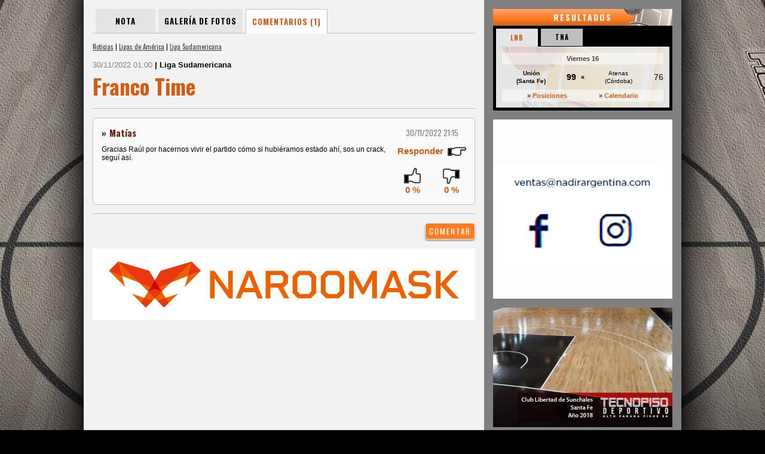

--- FILE ---
content_type: text/html; charset=ISO-8859-1
request_url: http://admin.pickandroll.com.ar/noticias/00058638/franco-time/comentarios/
body_size: 8404
content:
<!DOCTYPE html>
<html lang='es'>
<head>
<meta http-equiv='content-type' content='text/html;charset=ISO-8859-1' />
<title>Franco Time | Liga Sudamericana | Pick and Roll</title>
<meta name='generator' content='Pick and Roll' />
<meta name='rating' content='General' />
<meta name='author' content='Compages - Diseño e Ingeniería Web' />
<meta name='copyright' content='Copyright 2013 Compages - Diseño e Ingeniería Web' />
<meta name='title' content='Franco Time' />
<meta name='description' content='De la mano de Franco Balbi, Boca venció a Sao Paulo por 79 a 71 y quedó a un paso de la clasificación al Final Four de la Liga Sudamericana de Básquet. El base ex Flamengo se despachó con 18 puntos, 10 asistencias y 8 rebotes.' />
<meta name='keywords' content='Franco, Time, De, la, mano, de, Balbi, Boca, vencio, a, Sao, Paulo, por, 79, 71, y, quedo, un, paso, clasificacion, al, Final, Four, Liga, Sudamericana, Basquet, El, base, ex, Flamengo, se, despacho, con, 18, puntos, 10, asistencias, 8, rebotes' />
<meta property='og:url' content='http://admin.pickandroll.com.ar/noticias/00058638/franco-time/comentarios/' />
<meta property='og:title' content='Franco Time' />
<meta property='og:description' content='De la mano de Franco Balbi, Boca venció a Sao Paulo por 79 a 71 y quedó a un paso de la clasificación al Final Four de la Liga Sudamericana de Básquet. El base ex Flamengo se despachó con 18 puntos, 10 asistencias y 8 rebotes.' />
<meta property='og:image' content='http://admin.pickandroll.com.ar/fotito/400/267/whC/0/0/100/Grafica/Multimedia/0000058638-0000098223-001-G.jpg' />
<link rel='image_src' type='image/jpeg' href='http://admin.pickandroll.com.ar/fotito/400/267/whC/0/0/100/Grafica/Multimedia/0000058638-0000098223-001-G.jpg' />
<style type='text/css' media='all'>@import url(http://fonts.googleapis.com/css?family=Oswald:300,400,700);</style>
<style type='text/css'>HTML {cursor:default;background:#000000 url(/Skins/Skin1/Imagenes/../../../Skins/Imagenes/Wallpaper-01.jpg) fixed no-repeat center top;overflow-y:scroll;}</style>
<link rel='stylesheet' type='text/css' media='screen' href='/includeTYPE/0001/screen/20140401/def.css' />
<link rel='stylesheet' type='text/css' media='screen' href='/includeTYPE/0001/screen/20140401/Style-Encabezado-Top.css' />
<link rel='stylesheet' type='text/css' media='screen' href='/includeTYPE/0001/screen/20140401/Style-Encabezado.css' />
<link rel='stylesheet' type='text/css' media='screen' href='/includeTYPE/0001/screen/20140401/Style-Pie-Pagina.css' />
<script type='text/javascript' src='//code.jquery.com/jquery-1.10.2.min.js'></script>
<script type='text/javascript' src='//code.jquery.com/jquery-migrate-1.2.1.min.js'></script>
<script type='text/javascript' src='/includeTYPE/20140401/def.js'></script>
<link type='image/x-icon' rel='shortcut icon' href='/favicon.ico' />
<script type='text/javascript'>window.defaultStatus='Pick and Roll';</script>
</head>
<body BasePath='/'>
<script type="text/javascript">

  var _gaq = _gaq || [];
  _gaq.push(['_setAccount', 'UA-6236589-13']);
  _gaq.push(['_trackPageview']);

  (function() {
    var ga = document.createElement('script'); ga.type = 'text/javascript'; ga.async = true;
    ga.src = ('https:' == document.location.protocol ? 'https://ssl' : 'http://www') + '.google-analytics.com/ga.js';
    var s = document.getElementsByTagName('script')[0]; s.parentNode.insertBefore(ga, s);
  })();

</script>
<div id='BACKGROUND'><div><div></div></div></div>
<div id='WRAPPER'>
<div id='PAGE'>
<div id='HEADER-CONTENT'>
<div id='HEADER-TOP'><div class='ENMARCADO'>
<div id='USUARIOS'>
<div class='SIN-REGISTRO'>
<form id='FormLogin' name='FormLogin' style='visibility:hidden;'>
<script type='text/javascript'>
  var LoginffLink = 'usuarios/login/procesar/';
  var LoginffFormulario = 'FormLogin';
  var LoginffIdLeyenda = '';
  var LoginffClassLeyenda = 'LEYENDA';
  var LoginffAlerta = true;
  var LoginffTextoOK = '';
  var LoginffAccionOK = "";
  var LoginffNombreSession = 'Login';
  var LoginffIdentificador = 'Identificacion';
</script>
<script type='text/javascript' src='/Funciones/JavaInclude/Login/Java-FormsAJAX.js'></script>
<input name='AJAX' value='1' type='hidden'>
<input name='auxNombre' value='Login' type='hidden'>
<input name='Identificacion' value='30198430' type='hidden'>
<div id='Login-LEYENDA-ERROR'></div><div class='ICONO'></div>
<div class='ENTRADAS ENTRADA-1'><div class='TEXTO'>e-mail:</div><div class='ENTRADA'><input name='EMAIL' value='' class='INPUTS' /></div>
</div>
<div class='ENTRADAS ENTRADA-2'><div class='TEXTO'>Contraseña:</div><div class='ENTRADA'><input type='password' name='PASSWORD' value='' class='INPUTS' /></div>
</div>
<div class='ENTRADAS ENTRADA-3'><div class='ENTRADA'><input name='RECORDAR' type='checkbox' value='SI' id='RECORDARFormLogin' class='' /></div>
<div class='TEXTO'><label for='RECORDARFormLogin'>No cerrar sesión</label></div>
</div>
<div class='ENTRADAS BOTONES'><input type='submit' id='BOTON-IR' class='BUTTONS ON-OFF-CLICK OFF' onclick='return ChequearErrorLogin(this)' value='Entrar' /></div>
<div class='ENTRADAS TEXTOS'><a class='OLVIDO' onmouseover='return true' href='/usuarios/clave/'><span>Olvidé mi contraseña</span></a></div>
<div class='ENTRADAS BOTONES'><input type='button' value='Registrate' id='BOTON-REGISTRO' class='BUTTONS ON-OFF-CLICK OFF' onclick="window.open('http://admin.pickandroll.com.ar/usuarios/','_self');this.disabled=true;this.className='BUTTONS ON-OFF-CLICK DIS';" />
</div>
<script type='text/javascript'>
function ChequearErrorLogin(Boton){
Form = document.getElementById('FormLogin');
Form.EMAIL.value = Form.EMAIL.value.toLowerCase();
if (VerificarUnCampo(Form.EMAIL,'==','','Falta ingresar el e-mail')) return false;
if (VerificarEMail(Form.EMAIL,'El E-mail ingresado es inválido')) return false;
if (VerificarUnCampo(Form.PASSWORD,'==','','Falta ingresar su Contraseña')) return false;
Form.onsubmit = function(){return LoginActivarAJAX(Boton)};
return true;
}</script></form>
</div>
</div>
<div id='BUSCADOR'>
<div class='FONDO'>
<div class='ICONO'></div>
<div class='TEXTO'>Ingrese texto de busqueda</div>
<form method='POST' action='/buscador/' id='FormBuscador' name='FormBuscador' target='_self'>
<input type='hidden' name='Cadena' value=''>
<span class='ENTRADA'><span><input name='BuscaCadena' value='' autocomplete='off' placeholder='' /></span></span>
<span class='BOTONES'><input type='submit' value='Buscar' id='BOTON-IR' class='BUTTONS ON-OFF-CLICK OFF' onclick='return ChequearErrorBuscador(this)' ></span>
</form>
</div>
</div>
</div></div>
<div id='HEADER'><div class='ENMARCADO'>
<div class='block-superfish-1'><ul id='superfish-1' class='sf-menu'><li><span></span><a href='/'>Home</a></li>
<li class='SEPARA'><span>|</span></li><li class='active'><span></span><a href='/noticias/pagina/00000001/'>Noticias</a>
<ul><li><a href='/noticias/ligas-argentinas/pagina/00000001/'><span></span><span>Ligas Argentinas</span><span></span></a><ul><li><a href='/noticias/ligas-argentinas/liga-nacional/pagina/00000001/'><span></span><span>Liga Nacional</span><span></span></a></li><li><a href='/noticias/ligas-argentinas/super-20/pagina/00000001/'><span></span><span>Súper 20</span><span></span></a></li><li><a href='/noticias/ligas-argentinas/liga-argentina/pagina/00000001/'><span></span><span>Liga Argentina</span><span></span></a></li><li><a href='/noticias/ligas-argentinas/la-liga-proximo/pagina/00000001/'><span></span><span>La Liga Próximo</span><span></span></a></li><li><a href='/noticias/ligas-argentinas/liga-federal-de-basquet/pagina/00000001/'><span></span><span>Liga Federal de Básquet</span><span></span></a></li><li><a href='/noticias/ligas-argentinas/liga-femenina/pagina/00000001/'><span></span><span>Liga Femenina</span><span></span></a></li><li><a href='/noticias/ligas-argentinas/super-8/pagina/00000001/'><span></span><span>Super 8</span><span></span></a></li><li><a href='/noticias/ligas-argentinas/liga-junior/pagina/00000001/'><span></span><span>Liga Junior</span><span></span></a></li><li><a href='/noticias/ligas-argentinas/copa-argentina/pagina/00000001/'><span></span><span>Copa Argentina</span><span></span></a></li><li><a href='/noticias/ligas-argentinas/provincial-de-clubes/pagina/00000001/'><span></span><span>Provincial de Clubes</span><span></span></a></li><li><a href='/noticias/ligas-argentinas/tour-3x3/pagina/00000001/'><span></span><span>Tour 3x3</span><span></span></a></li><li><a href='/noticias/ligas-argentinas/argentino-de-clubes/pagina/00000001/'><span></span><span>Argentino de Clubes</span><span></span></a></li><li><a href='/noticias/ligas-argentinas/supercopa/pagina/00000001/'><span></span><span>SuperCopa</span><span></span></a></li><li><a href='/noticias/ligas-argentinas/partidos-historicos/pagina/00000001/'><span></span><span>Partidos Históricos</span><span></span></a></li></ul><li><a href='/noticias/internacionales/pagina/00000001/'><span></span><span>Internacionales</span><span></span></a><ul><li><a href='/noticias/internacionales/nba/pagina/00000001/'><span></span><span>NBA</span><span></span></a></li><li><a href='/noticias/internacionales/argentinos-en-el-exterior/pagina/00000001/'><span></span><span>Argentinos en el Exterior</span><span></span></a></li><li><a href='/noticias/internacionales/euroliga/pagina/00000001/'><span></span><span>Euroliga</span><span></span></a></li><li><a href='/noticias/internacionales/internacional/pagina/00000001/'><span></span><span>Internacional</span><span></span></a></li><li><a href='/noticias/internacionales/liga-de-las-americas/pagina/00000001/'><span></span><span>Liga de las Américas</span><span></span></a></li><li><a href='/noticias/internacionales/interligas/pagina/00000001/'><span></span><span>Interligas</span><span></span></a></li><li><a href='/noticias/internacionales/liga-endesa/pagina/00000001/'><span></span><span>Liga Endesa</span><span></span></a></li><li><a href='/noticias/internacionales/sudamericano-de-selecciones/pagina/00000001/'><span></span><span>Sudamericano de Selecciones</span><span></span></a></li><li><a href='/noticias/internacionales/americup/pagina/00000001/'><span></span><span>AmeriCup</span><span></span></a></li><li><a href='/noticias/internacionales/eurobasket/pagina/00000001/'><span></span><span>Eurobasket</span><span></span></a></li><li><a href='/noticias/internacionales/champions-league/pagina/00000001/'><span></span><span>Champions League</span><span></span></a></li><li><a href='/noticias/internacionales/copa-intercontinental/pagina/00000001/'><span></span><span>Copa Intercontinental</span><span></span></a></li><li><a href='/noticias/internacionales/lega-basket/pagina/00000001/'><span></span><span>Lega Basket</span><span></span></a></li></ul><li><a href='/noticias/seleccion-nacional/pagina/00000001/'><span></span><span>Selección Nacional</span><span></span></a><ul><li><a href='/noticias/seleccion-nacional/seleccion-nacional/pagina/00000001/'><span></span><span>Selección Nacional</span><span></span></a></li><li><a href='/noticias/seleccion-nacional/americupu18/pagina/00000001/'><span></span><span>AmericupU18</span><span></span></a></li></ul><li><a href='/noticias/copa-del-mundo/pagina/00000001/'><span></span><span>Copa del mundo</span><span></span></a><ul><li><a href='/noticias/copa-del-mundo/pre-mundial/pagina/00000001/'><span></span><span>Pre-Mundial</span><span></span></a></li><li><a href='/noticias/copa-del-mundo/mundial-u-21/pagina/00000001/'><span></span><span>Mundial U-21</span><span></span></a></li><li><a href='/noticias/copa-del-mundo/mundial-japon-2006/pagina/00000001/'><span></span><span>Mundial Japón 2006</span><span></span></a></li><li><a href='/noticias/copa-del-mundo/campeonato-mundial-turquia-2010/pagina/00000001/'><span></span><span>Campeonato Mundial Turquía 2010</span><span></span></a></li><li><a href='/noticias/copa-del-mundo/mundial-espana-2014/pagina/00000001/'><span></span><span>Mundial España 2014</span><span></span></a></li><li><a href='/noticias/copa-del-mundo/mundial-u19/pagina/00000001/'><span></span><span>Mundial U19</span><span></span></a></li><li><a href='/noticias/copa-del-mundo/eliminatorias-qatar-2027/pagina/00000001/'><span></span><span>Eliminatorias Qatar 2027</span><span></span></a></li><li><a href='/noticias/copa-del-mundo/mundial-u17-argentina-2018/pagina/00000001/'><span></span><span>Mundial U17 Argentina 2018</span><span></span></a></li><li><a href='/noticias/copa-del-mundo/mundial-de-china-2019/pagina/00000001/'><span></span><span>Mundial de China 2019</span><span></span></a></li><li><a href='/noticias/copa-del-mundo/mundial-3x3/pagina/00000001/'><span></span><span>Mundial 3x3</span><span></span></a></li><li><a href='/noticias/copa-del-mundo/mundial-filipinas-japon-indonesia-2023/pagina/00000001/'><span></span><span>Mundial Filipinas-Japón-Indonesia 2023</span><span></span></a></li><li><a href='/noticias/copa-del-mundo/fiba-espana-u17-2022/pagina/00000001/'><span></span><span>FIBA España U17 2022</span><span></span></a></li><li><a href='/noticias/copa-del-mundo/filipinas-japon-indonesia-2023/pagina/00000001/'><span></span><span>Filipinas Japón Indonesia 2023</span><span></span></a></li></ul><li><a href='/noticias/juegos-olimpicos/pagina/00000001/'><span></span><span>Juegos Olímpicos</span><span></span></a><ul><li><a href='/noticias/juegos-olimpicos/preolimpico/pagina/00000001/'><span></span><span>Preolímpico</span><span></span></a></li><li><a href='/noticias/juegos-olimpicos/juegos-olimpicos-atenas-2004/pagina/00000001/'><span></span><span>Juegos olímpicos Atenas 2004</span><span></span></a></li><li><a href='/noticias/juegos-olimpicos/juegos-olimpicos-beijing-2008/pagina/00000001/'><span></span><span>Juegos Olímpicos Beijing 2008</span><span></span></a></li><li><a href='/noticias/juegos-olimpicos/juegos-olimpicos-londres-2012/pagina/00000001/'><span></span><span>Juegos Olímpicos Londres 2012</span><span></span></a></li><li><a href='/noticias/juegos-olimpicos/juegos-olimpicos-rio-2016/pagina/00000001/'><span></span><span>Juegos Olímpicos Río 2016</span><span></span></a></li><li><a href='/noticias/juegos-olimpicos/juegos-olimpicos-tokio-2020/pagina/00000001/'><span></span><span>Juegos Olímpicos Tokio 2020</span><span></span></a></li><li><a href='/noticias/juegos-olimpicos/juegos-olimpicos-paris-2024/pagina/00000001/'><span></span><span>Juegos Olímpicos - París 2024</span><span></span></a></li></ul><li><a href='/noticias/camp-arg-de-selecciones/pagina/00000001/'><span></span><span>Camp. Arg. de Selecciones</span><span></span></a><ul><li><a href='/noticias/camp-arg-de-selecciones/argentino-de-clubes-u13/pagina/00000001/'><span></span><span>Argentino de Clubes U13</span><span></span></a></li><li><a href='/noticias/camp-arg-de-selecciones/campeonato-argentino-de-mayores/pagina/00000001/'><span></span><span>Campeonato argentino de Mayores</span><span></span></a></li><li><a href='/noticias/camp-arg-de-selecciones/camp-argentino-de-juveniles/pagina/00000001/'><span></span><span>Camp. Argentino de Juveniles</span><span></span></a></li><li><a href='/noticias/camp-arg-de-selecciones/argentino-juvenil/pagina/00000001/'><span></span><span>Argentino Juvenil</span><span></span></a></li><li><a href='/noticias/camp-arg-de-selecciones/campeonato-argentino-u15/pagina/00000001/'><span></span><span>Campeonato Argentino U15</span><span></span></a></li><li><a href='/noticias/camp-arg-de-selecciones/argentino-de-selecciones-u17/pagina/00000001/'><span></span><span>Argentino de Selecciones U17</span><span></span></a></li><li><a href='/noticias/camp-arg-de-selecciones/argentino-de-clubes-u17/pagina/00000001/'><span></span><span>Argentino de Clubes U17</span><span></span></a></li></ul><li><a href='/noticias/especiales/pagina/00000001/'><span></span><span>Especiales</span><span></span></a><ul><li><a href='/noticias/especiales/especiales/pagina/00000001/'><span></span><span>Especiales</span><span></span></a></li><li><a href='/noticias/especiales/super-coach/pagina/00000001/'><span></span><span>Super Coach</span><span></span></a></li><li><a href='/noticias/especiales/clinica/pagina/00000001/'><span></span><span>Clínica</span><span></span></a></li><li><a href='/noticias/especiales/notas-de-archivo/pagina/00000001/'><span></span><span>Notas de Archivo</span><span></span></a></li><li><a href='/noticias/especiales/liforbasquet/pagina/00000001/'><span></span><span>LiforBásquet</span><span></span></a></li><li><a href='/noticias/especiales/promesas-de-liga/pagina/00000001/'><span></span><span>Promesas de Liga</span><span></span></a></li><li><a href='/noticias/especiales/pick-and-roll-radio/pagina/00000001/'><span></span><span>Pick And Roll Radio</span><span></span></a></li><li><a href='/noticias/especiales/entrevista-espana/pagina/00000001/'><span></span><span>Entrevista España</span><span></span></a></li></ul><li><a href='/noticias/pick-tv/pagina/00000001/'><span></span><span>Pick TV</span><span></span></a><ul><li><a href='/noticias/pick-tv/columnas/pagina/00000001/'><span></span><span>Columnas</span><span></span></a></li></ul><li><a href='/noticias/magic-john/pagina/00000001/'><span></span><span>Magic John</span><span></span></a><ul><li><a href='/noticias/magic-john/historias-para-contar/pagina/00000001/'><span></span><span>Historias para contar</span><span></span></a></li></ul><li><a href='/noticias/fin-de-temporada/pagina/00000001/'><span></span><span>Fin de temporada</span><span></span></a><ul><li><a href='/noticias/fin-de-temporada/balances/pagina/00000001/'><span></span><span>Balances</span><span></span></a></li></ul><li><a href='/noticias/federativas/pagina/00000001/'><span></span><span>Federativas</span><span></span></a><ul><li><a href='/noticias/federativas/federacion-de-provincia/pagina/00000001/'><span></span><span>Federación de Provincia</span><span></span></a></li><li><a href='/noticias/federativas/asociaciones/pagina/00000001/'><span></span><span>Asociaciones</span><span></span></a></li><li><a href='/noticias/federativas/confederacion/pagina/00000001/'><span></span><span>Confederación</span><span></span></a></li></ul><li><a href='/noticias/ligas-de-america/pagina/00000001/'><span></span><span>Ligas de América</span><span></span></a><ul><li><a href='/noticias/ligas-de-america/liga-sudamericana/pagina/00000001/'><span></span><span>Liga Sudamericana</span><span></span></a></li><li><a href='/noticias/ligas-de-america/sudamericano-de-clubes/pagina/00000001/'><span></span><span>Sudamericano de Clubes</span><span></span></a></li><li><a href='/noticias/ligas-de-america/liga-uruguaya/pagina/00000001/'><span></span><span>Liga Uruguaya</span><span></span></a></li><li><a href='/noticias/ligas-de-america/liga-sisnova-lnpb/pagina/00000001/'><span></span><span>Liga Sisnova LNPB</span><span></span></a></li><li><a href='/noticias/ligas-de-america/el-metro-uruguay/pagina/00000001/'><span></span><span>El Metro Uruguay</span><span></span></a></li><li><a href='/noticias/ligas-de-america/nbb-brasil/pagina/00000001/'><span></span><span>NBB Brasil</span><span></span></a></li><li><a href='/noticias/ligas-de-america/liga-profesional-de-colombia/pagina/00000001/'><span></span><span>Liga Profesional de Colombia</span><span></span></a></li><li><a href='/noticias/ligas-de-america/bcl-americas/pagina/00000001/'><span></span><span>BCL Américas</span><span></span></a></li><li><a href='/noticias/ligas-de-america/superliga-de-venezuela/pagina/00000001/'><span></span><span>Superliga de Venezuela</span><span></span></a></li></ul><li><a href='/noticias/ventanas-eliminatorias/pagina/00000001/'><span></span><span>Ventanas Eliminatorias</span><span></span></a><ul><li><a href='/noticias/ventanas-eliminatorias/ventanas-eliminatorias/pagina/00000001/'><span></span><span>Ventanas Eliminatorias</span><span></span></a></li></ul></li>
</ul>
</li>
<li class='SEPARA'><span>|</span></li><li><span></span><a href='#'>Equipos</a><ul><li><a href='/argentino/'><span></span><span>Argentino</span><span></span></a></li><li><a href='/atenas/'><span></span><span>Atenas</span><span></span></a></li><li><a href='/bahia/'><span></span><span>Bahía Basket</span><span></span></a></li><li><a href='/boca/'><span></span><span>Boca Juniors</span><span></span></a></li><li><a href='/comunicaciones/'><span></span><span>Comunicaciones</span><span></span></a></li><li><a href='/estudiantes/'><span></span><span>Estudiantes Concordia</span><span></span></a></li><li><a href='/ferro/'><span></span><span>Ferro Carril Oeste</span><span></span></a></li><li><a href='/gimnasia/'><span></span><span>Gimnasia (CR)</span><span></span></a></li><li><a href='/hispano/'><span></span><span>Hispano Americano</span><span></span></a></li><li><a href='/institutocba/'><span></span><span>Instituto (Cba)</span><span></span></a></li><li><a href='/launion/'><span></span><span>La Unión</span><span></span></a></li><li><a href='/obras/'><span></span><span>Obras Basket</span><span></span></a></li><li><a href='/olimpico/'><span></span><span>Olímpico</span><span></span></a></li><li><a href='/penarol/'><span></span><span>Peñarol</span><span></span></a></li><li><a href='/platense/'><span></span><span>Platense</span><span></span></a></li><li><a href='/quimsa/'><span></span><span>Quimsa</span><span></span></a></li><li><a href='/regatas/'><span></span><span>Regatas (C)</span><span></span></a></li><li><a href='/sanlorenzo/'><span></span><span>San Lorenzo (Almagro)</span><span></span></a></li><li><a href='/sanmartinc/'><span></span><span>San Martín (C)</span><span></span></a></li><li><a href='//'><span></span><span>Union (SF)</span><span></span></a></li></ul>
</li>
<li class='SEPARA'><span>|</span></li><li><span></span><a href='/radio/'>Entrevistas</a></li>
<li class='SEPARA'><span>|</span></li><li><span></span>Estadísticas
<ul><li><a href='/basquet/adc/liga-a/2025-2026/posiciones/'><span></span><span>AdC - Liga A</span><span></span></a><ul><li><a href='/basquet/adc/liga-a/2025-2026/colectivas/?opci=globales&modo=PTS'><span>»</span><span>Estadísticas Colectivas</span><span></span></a></li><li><a href='/basquet/adc/liga-a/2025-2026/individuales/?opci=destacados&modo=PTS'><span>»</span><span>Estadísticas Individuales</span><span></span></a></li></ul></li>
<li><a href='/basquet/adc/lfb/2025-2026/posiciones/'><span></span><span>AdC - LFB</span><span></span></a><ul><li><a href='/basquet/adc/lfb/2025-2026/colectivas/?opci=globales&modo=PTS'><span>»</span><span>Estadísticas Colectivas</span><span></span></a></li><li><a href='/basquet/adc/lfb/2025-2026/individuales/?opci=destacados&modo=PTS'><span>»</span><span>Estadísticas Individuales</span><span></span></a></li></ul></li>
<li><a href='/basquet/adc/liga-argentina/2025-2026/posiciones/'><span></span><span>AdC - Liga Argentina</span><span></span></a><ul><li><a href='/basquet/adc/liga-argentina/2025-2026/colectivas/?opci=globales&modo=PTS'><span>»</span><span>Estadísticas Colectivas</span><span></span></a></li><li><a href='/basquet/adc/liga-argentina/2025-2026/individuales/?opci=destacados&modo=PTS'><span>»</span><span>Estadísticas Individuales</span><span></span></a></li></ul></li>
<li><a href='/basquet/adc/super-20/2024/posiciones/'><span></span><span>AdC - Super 20</span><span></span></a><ul><li><a href='/basquet/adc/super-20/2024/colectivas/?opci=globales&modo=PTS'><span>»</span><span>Estadísticas Colectivas</span><span></span></a></li><li><a href='/basquet/adc/super-20/2024/individuales/?opci=destacados&modo=PTS'><span>»</span><span>Estadísticas Individuales</span><span></span></a></li></ul></li>
<li><a href='/basquet/adc/super-8/2013/posiciones/'><span></span><span>AdC - Super 8</span><span></span></a><ul><li><a href='/basquet/adc/super-8/2013/colectivas/?opci=globales&modo=PTS'><span>»</span><span>Estadísticas Colectivas</span><span></span></a></li><li><a href='/basquet/adc/super-8/2013/individuales/?opci=destacados&modo=PTS'><span>»</span><span>Estadísticas Individuales</span><span></span></a></li></ul></li>
<li><a href='/basquet/adc/llp/2025-2026/posiciones/'><span></span><span>AdC - LLP</span><span></span></a><ul><li><a href='/basquet/adc/llp/2025-2026/colectivas/?opci=globales&modo=PTS'><span>»</span><span>Estadísticas Colectivas</span><span></span></a></li><li><a href='/basquet/adc/llp/2025-2026/individuales/?opci=destacados&modo=PTS'><span>»</span><span>Estadísticas Individuales</span><span></span></a></li></ul></li>
<li><a href='/basquet/cabb/tfb/2024-play-offs/posiciones/'><span></span><span>CABB - TFB</span><span></span></a><ul><li><a href='/basquet/cabb/tfb/2024-play-offs/colectivas/?opci=globales&modo=PTS'><span>»</span><span>Estadísticas Colectivas</span><span></span></a></li><li><a href='/basquet/cabb/tfb/2024-play-offs/individuales/?opci=destacados&modo=PTS'><span>»</span><span>Estadísticas Individuales</span><span></span></a></li></ul></li>
</ul>
</li>
<li class='SEPARA'><span>|</span></li><li><span></span><a href='/galerias/'>Galerías</a></li>
<li class='SEPARA'><span>|</span></li><li><span></span><a href='/contacto/'>Contacto</a></li>
</ul></div><ul class='ACCESOS'><li class='' title=''><a href='https://www.facebook.com/pages/PickandRoll-Web/228970773804338' target='_blank'><span><span><img src='/Skins/Iconos/Icono-FACEBOOK.png' width='24' height='24' alt='' /></span></span></a></li><li class='' title=''><a href='http://twitter.com/Pickandrollweb' target='_blank'><span><span><img src='/Skins/Iconos/Icono-TWITTER.png' width='24' height='24' alt='' /></span></span></a></li><li class='' title=''><a href='http://www.youtube.com/channel/UC3F6BfKGSL23ruiELhiFZgg' target='_blank'><span><span><img src='/Skins/Iconos/Icono-YOUTUBE.png' width='24' height='24' alt='' /></span></span></a></li></ul><div class='FONDOS'><div class='FONDO1'></div><div class='FONDO2'></div></div>
<div class='FONDO'><div></div></div>
<div class='ANIMACION'><div><img style='padding: 10px;' src='http://www.pickandroll.com.ar/Grafica/PICK-NB-300.png'/></div></div>
<a href='/' class='HOME'><div></div></a>
</div></div>
<div id='CONTENT'><div class='ENMARCADO'>
<div id='ESTRUCTURA'>
<table style='width:100%;height:100%;' class='FIXED'><col />
<col class='NOPRINT' style='WIDTH:330px' />
<tr>
<td class='WH100P'>
<table style='width:100%;height:100%;' class='FIXED'>
<tr><td style='width:100%;height:100%;'>
<div id='CUERPO'><div id='INFO'><ul class='BOTONERA-TAB'><li><a href='/noticias/00058638/franco-time/'>Nota</a></li><li><a href='/noticias/00058638/franco-time/galeria/'>Galería de Fotos</a></li><li class='active'><span>Comentarios (1)</span></li></ul><div class='SEPARADOR-HORIZONTAL'></div><div id='TITULO-WEB' class='ACCESOS'><div class='TITULO-WEB'><span></span><div><a href='/noticias/pagina/00000001/'>Noticias</a> | <a href='/noticias/ligas-de-america/pagina/00000001/'>Ligas de América</a> | <a href='/noticias/ligas-de-america/liga-sudamericana/pagina/00000001/'>Liga Sudamericana</a></div></div></div>
<h3><span class='FECHA'>30/11/2022 01:00 </span><span class='SECCION'>| Liga Sudamericana</span></h3><h1><span class='TITULO'>Franco Time</span></h1><div class='SEPARADOR-HORIZONTAL-LINEA'></div></div><div id='COMENTARIOS' path='noticias/comentar/'><div class='SEPARADOR-HORIZONTAL'></div><div class='CELDA CELDA-NORMAL'><div><div><div><div class='COMENTARIOS NORMAL'><div class='LINE1'><span class='FL NICK'><span>»</span>Matías</span><span class='FR FECHA'>30/11/2022 21:15</span></div><div class='LINE2'><div class='FL COMENTA'>Gracias Raúl por hacernos vivir el partido cómo si hubiéramos estado ahí, sos un crack, seguí así.</div><div class='FR DATOS' idN='00058638' idC='1' idR='0'><div class='BOTON-COMENTAR'>Responder</div><div class='PN'><div class='P'>0 %</div><div class='N'>0 %</div></div></div><div class='CLEAR'></div></div></div></div></div></div><div class='CLEAR'></div></div><div class='SEPARADOR-HORIZONTAL-LINEA'></div><div class='SEPARADOR-HORIZONTAL'></div><div id='LEYENDA-ERROR-CONTACTO'></div><div class='DIVBOTONES'><input type='button' value='Comentar' id='BOTON-COMENTAR' class='ON-OFF-CLICK OFF' onclick='' idN='00058638' idC='0' /></div></div><div class='SEPARADOR-HORIZONTAL'></div><div class='CELDA CELDA-BANNERS'><div><div><div><a href='https://www.shop.naroomask.com.ar/' target='_blank'><img src='/Grafica/Elementos/BC-0000000254-001.gif' style='display:block;' width='640' height='120' alt='' /></a></div></div></div><div class='CLEAR'></div></div></div></td></tr>
</table>
</td>
<td class='NOPRINT' style='width:330px;height:100%;background-color:#808080;'><div id='MENU-DERECHA' style=''><div id='RESULTADOS'><div class='SUPERIOR'>Resultados</div><div class='CORAZON'><div class='TABS'><ul class='TAB'><li><a href='#tabLiga-1'>LNB</a></li><li><a href='#tabLiga-2'>TNA</a></li></ul><div class='TAB_CONTAINER'><div id='tabLiga-1' class='TAB_CONTENTS'><div class='FECHA'>Viernes 16</div><div><table><tr><td class='EQ LI B'><div>Unión<BR/>(Santa Fe)</div></td><td class='RE LI B'><div>99</div></td><td class='SEPARA B'>«</td><td class='EQ LD'><div>Atenas<BR/>(Córdoba)</div></td><td class='RE LD'><div>76</div></td></tr></table></div><div class='DATOS'><table><tr><td class='LINK1'>» <a href='/basquet/adc/liga-a/2025-2026/posiciones/'>Posiciones</a></td><td class='LINK1'>» <a href='/basquet/adc/liga-a/2025-2026/calendario/'>Calendario</a></td></tr></table></div></div><div id='tabLiga-2' class='TAB_CONTENTS'><div class='FECHA'>Viernes 16</div><div><table><tr><td class='EQ LI B'><div>Jujuy Basquet</div></td><td class='RE LI B'><div>90</div></td><td class='SEPARA B'>«</td><td class='EQ LD'><div>Hindú club<BR/>(Cba)</div></td><td class='RE LD'><div>74</div></td></tr></table></div><div><table><tr><td class='EQ LI B'><div>Santa Paula<BR/>(Gálvez)</div></td><td class='RE LI B'><div>93</div></td><td class='SEPARA B'>«</td><td class='EQ LD'><div>Rivadavia<BR/>(Mendoza)</div></td><td class='RE LD'><div>85</div></td></tr></table></div><div><table><tr><td class='EQ LI B'><div>Provincial<BR/>(Rosario)</div></td><td class='RE LI B'><div>75</div></td><td class='SEPARA B'>«</td><td class='EQ LD'><div>Rocamora<BR/>(C. del Uruguay)</div></td><td class='RE LD'><div>73</div></td></tr></table></div><div><table><tr><td class='EQ LI B'><div>Centenario<BR/>(Venado Tuerto)</div></td><td class='RE LI B'><div>100</div></td><td class='SEPARA B'>«</td><td class='EQ LD'><div>Deportivo Viedma</div></td><td class='RE LD'><div>78</div></td></tr></table></div><div><table><tr><td class='EQ LI'><div>La Unión<BR/>(Colón)</div></td><td class='RE LI'><div>80</div></td><td class='SEPARA B'>»</td><td class='EQ LD B'><div>Central Entrerriano<BR/>(Gualeguaychú)</div></td><td class='RE LD B'><div>85</div></td></tr></table></div><div class='DATOS'><table><tr><td class='LINK1'>» <a href='/basquet/adc/liga-argentina/2025-2026/posiciones/'>Posiciones</a></td><td class='LINK1'>» <a href='/basquet/adc/liga-argentina/2025-2026/calendario/'>Calendario</a></td></tr></table></div></div></div></div></div><div class='INFERIOR'></div></div><div class='SEPARADOR-HORIZONTAL'></div><div class='BANNERS'><div class='SUPERIOR'></div><div class='CORAZON'><a href='https://www.instagram.com/nadirargentina/' target='_blank'><img src='/Grafica/Elementos/MD-0000000262-001.gif' style='display:block;' width='300' height='300' alt='Banner: GIF animado Nadir' title='Banner: GIF animado Nadir' /></a></div><div class='INFERIOR'></div></div><div class='SEPARADOR-HORIZONTAL'></div><div class='BANNERS'><div class='SUPERIOR'></div><div class='CORAZON'><a href='http://www.tecnopisodeportivo.com/' target='_blank'><img src='/Grafica/Elementos/MD-0000000213-005.gif' style='display:block;' width='300' height='200' alt='Tecno Piso Deportivo' title='Tecno Piso Deportivo' /></a></div><div class='INFERIOR'></div></div><div class='SEPARADOR-HORIZONTAL'></div><div class='BANNERS'><div class='SUPERIOR'></div><div class='CORAZON'><div style='width:300px;height:225px;overflow:hidden;'><iframe src='http://www.facebook.com/plugins/likebox.php?href=http%3A%2F%2Ffacebook.com/pages/PickandRoll-Web/228970773804338&width=300&connections=5&stream=false&header=true&height=225' style='BACKGROUND:#FFFFFF; BORDER:none; WIDTH:300px; HEIGHT:225px; OVERFLOW:hidden;' scrolling='no' frameborder='0' allowTransparency='true'></iframe></div></div><div class='INFERIOR'></div></div><div class='SEPARADOR-HORIZONTAL'></div><div class='BANNERS'><div class='SUPERIOR'></div><div class='CORAZON'><a href='https://www.instagram.com/zapas.timeout?igsh=b3Jxa2hsN2xnN3A4' target='_blank'><img src='/Grafica/Elementos/RL-0000000288-001.gif' style='display:block;' width='300' height='200' alt='' /></a></div><div class='INFERIOR'></div></div><div class='SEPARADOR-HORIZONTAL'></div><div class='BANNERS'><div class='SUPERIOR'></div><div class='CORAZON'><div style='width:300px;height:250px;overflow:hidden;'><a class="twitter-timeline" href="https://twitter.com/Pickandrollweb" data-widget-id="715971081719451652">Tweets por el @Pickandrollweb.</a>
<script>!function(d,s,id){var js,fjs=d.getElementsByTagName(s)[0],p=/^http:/.test(d.location)?'http':'https';if(!d.getElementById(id)){js=d.createElement(s);js.id=id;js.src=p+"://platform.twitter.com/widgets.js";fjs.parentNode.insertBefore(js,fjs);}}(document,"script","twitter-wjs");</script></div></div><div class='INFERIOR'></div></div><div class='SEPARADOR-HORIZONTAL'></div><div class='BANNERS'><div class='SUPERIOR'></div><div class='CORAZON'><a href='https://www.instagram.com/gameday.bb/?hl=es-la' target='_blank'><img src='/Grafica/Elementos/MD-0000000291-001.gif' style='display:block;' width='300' height='200' alt='Game Day' title='Game Day' /></a></div><div class='INFERIOR'></div></div><div class='SEPARADOR-HORIZONTAL'></div></div></td></tr>
</table>
</div>
</div></div>
</div>
<div id='FOOTER'><div class='ENMARCADO'>
<div id='PICKANDROLL'></div><div id='WEBMASTER'><a href='http://www.compages.com.ar/' target='_blank' title='Compages - Diseño e Ingeniería Web'><img src='/Grafica/COMPAGES-150x019_white.png' width='150' height='19' alt='' /></a></div><div class='LINKS'><a href='/'><span><span>Página Principal</span></span></a><span class='SEPARA'>|</span><a href='/noticias/pagina/00000001/'><span><span>Noticias</span></span></a><span class='SEPARA'>|</span><a href='/radio/'><span><span>Entrevistas</span></span></a><span class='SEPARA'>|</span><a href='/galerias/'><span><span>Galería</span></span></a><span class='SEPARA'>|</span><a href='/contacto/'><span><span>Contacto</span></span></a></div><div class='LINKS EQUIPOS'><a href='/argentino/'><span><span>Argentino</span></span></a><span class='SEPARA'>|</span><a href='/atenas/'><span><span>Atenas</span></span></a><span class='SEPARA'>|</span><a href='/bahia/'><span><span>Bahía Basket</span></span></a><span class='SEPARA'>|</span><a href='/boca/'><span><span>Boca Juniors</span></span></a><span class='SEPARA'>|</span><a href='/comunicaciones/'><span><span>Comunicaciones</span></span></a><span class='SEPARA'>|</span><a href='/estudiantes/'><span><span>Estudiantes Concordia</span></span></a><span class='SEPARA'>|</span><a href='/ferro/'><span><span>Ferro Carril Oeste</span></span></a><span class='SEPARA'>|</span><a href='/gimnasia/'><span><span>Gimnasia (CR)</span></span></a><span class='SEPARA'>|</span><a href='/hispano/'><span><span>Hispano Americano</span></span></a><span class='SEPARA'>|</span><a href='/institutocba/'><span><span>Instituto (Cba)</span></span></a><span class='SEPARA'>|</span><a href='/launion/'><span><span>La Unión</span></span></a><span class='SEPARA'>|</span><a href='/obras/'><span><span>Obras Basket</span></span></a><span class='SEPARA'>|</span><a href='/olimpico/'><span><span>Olímpico</span></span></a><span class='SEPARA'>|</span><a href='/penarol/'><span><span>Peñarol</span></span></a><span class='SEPARA'>|</span><a href='/platense/'><span><span>Platense</span></span></a><span class='SEPARA'>|</span><a href='/quimsa/'><span><span>Quimsa</span></span></a><span class='SEPARA'>|</span><a href='/regatas/'><span><span>Regatas (C)</span></span></a><span class='SEPARA'>|</span><a href='/sanlorenzo/'><span><span>San Lorenzo (Almagro)</span></span></a><span class='SEPARA'>|</span><a href='/sanmartinc/'><span><span>San Martín (C)</span></span></a><span class='SEPARA'>|</span><a href='//'><span><span>Union (SF)</span></span></a></div><div class='COPYRIGHT PARRAFOS'><p><b><u>Pick and Roll</u></b> © COPYRIGHTS 2013 • Todos los derechos reservados<br/><b>www.pickandroll.com.ar</b> • Mar del Plata • Buenos Aires • Argentina</p></div></div></div>
</div>
</div>
<script type='text/javascript'>
$(document).ready(function (){
  $('#superfish-1').superfish({
    delay: 500,
    cssArrows: false,
    animation: {opacity:'show',height:'show'},
    animationOut: {opacity:'hide',height:'hide'},
  });
});
</script>
</body>
</html>

--- FILE ---
content_type: text/css; charset=UTF-8
request_url: http://admin.pickandroll.com.ar/includeTYPE/0001/screen/20140401/def.css
body_size: 12547
content:
HTML, BODY, DIV, SPAN, OBJECT, IFRAME,
H1, H2, H3, H4, H5, H6, P, PRE,
ABBR, ADDRESS, CITE, CODE, DEL, DFN, EM, IMG, INS, KBD, Q, SAMP,
SMALL, STRONG, SUB, SUP, VAR, B, I, DL, DT, DD, OL, UL, LI,
FORM, FIELDSET, LABEL, LEGEND,
TABLE, CAPTION, TBODY, TFOOT, THEAD, TR, TH, TD,
ARTICLE, ASIDE, CANVAS, DETAILS, FIGCAPTION, FIGURE,
FOOTER, HEADER, HGROUP, MENU, NAV, SECTION, SUMMARY,
TIME, MARK, AUDIO, VIDEO{margin:0;padding:0;border:0;font-size:100%;font:inherit;vertical-align:baseline;}
ARTICLE, ASIDE, DETAILS, FIGCAPTION, FIGURE, FOOTER, HEADER, HGROUP, MENU, NAV, SECTION, OBJECT{display:block;}
HTML, BODY{width:100%;height:100%;}
HTML{cursor:default;overflow-y:scroll;}
BODY, TABLE{*font-size:small;}
TABLE{border-collapse:collapse;border-spacing:0;}
TD{vertical-align:top;}
INPUT, SELECT{vertical-align:middle;}
PRE, CODE, KBD, SAMP{font-family:monospace,sans-serif;}
PRE{white-space:pre;white-space:pre-wrap;word-wrap:break-word;padding:15px;}
A, A:hover, A:active, A:visited{cursor:pointer;outline:none;}
UL, OL{margin-left:2em;}
OL{list-style-type:decimal;}
NAV UL, NAV LI{margin:0;list-style:none;list-style-image:none;}
SMALL{font-size:85%;}
B, STRONG, TH{font-weight:bold;}
I{font-style:italic;}
U{text-transform:underline;}
SUB, SUP{font-size:75%;line-height:0;position:relative;}
SUP{top:-0.5em;}
SUB{bottom:-0.25em;}
*:focus{outline:none;}
INPUT, SELECT, TEXTAREA, BUTTON{margin:0;}
INPUT, TEXTAREA, SELECT{font-family:verdana;font-size:11px;}
INPUT[type='radio']{vertical-align:text-bottom;}
INPUT[type='checkbox']{vertical-align:bottom;}
BUTTON, INPUT[type='button'], INPUT[type='submit'], INPUT[type='reset'], INPUT[type='image'], LABEL{cursor:pointer;}
BUTTON .BUTTONS{width:auto;overflow:visible;}
INPUT:not([type]), INPUT[type=''], INPUT[type='text'], INPUT[type='number'], INPUT[type='password'], .INPUTS{width:100%;height:13px;padding:2px 2px;border:1px solid #7f9db9;}
TEXTAREA, .TEXTAREAS{width:100%;height:30px;padding:2px 2px;border:1px solid #7f9db9;overflow-y:scroll;}
SELECT, .SELECTS{width:100%;height:19px;border:1px solid #7f9db9;}
A{text-decoration:none;}
A:hover{text-decoration:underline;}
P,OL,UL,BLOCKQUOTE{margin-bottom:0;}
.W100P, .WH100P{width:100%;}
.H100P, .WH100P{height:100%;}
.L{text-align:left !important;}
.C{text-align:center !important;}
.R{text-align:right !important;}
.B{font-weight:bold !important;}
.UPPER{text-transform:uppercase !important;}
.LOWER{text-transform:lowercase !important;}
.FIXED{table-layout:fixed !important;}
.ASTERISCO{font-size:9px;font-weight:bold;}
TABLE THEAD.COLS, TABLE THEAD.COLS TR, TABLE THEAD.COLS TD{background:transparent;}
TABLE THEAD.COLS TD{Border:0;Height:1Px;}
.DISPLAYNONE{display:none;}
.PADDING1{padding:1px;}
UL.INLINE-L{margin:0;padding:0;list-style-type:none;text-align:left;}
UL.INLINE-L >LI{margin:0;padding:0;vertical-align:top;display:-moz-inline-stack;display:inline-block;zoom:1;*display:inline;}
.SEPARADOR,.CLEAR{clear:both;font-size:0;}
BODY{color:#000000;}
A, A.INVERSO:hover{color:#FF7E24;}
A:hover, A.INVERSO{color:#FEA121;}
IMG{border:0 solid transparent;}
@media screen{*.NOSCREEN,.page-break{display:none;}
}
.PARRAFOS{margin:0;padding:0;color:#000000;}
.PARRAFOS >*:first-child{margin-top:0 !important;}
.PARRAFOS >ol,
.PARRAFOS >ul,
.PARRAFOS >blockquote,
.PARRAFOS >ol+p,
.PARRAFOS >ul+p,
.PARRAFOS >blockquote+p{margin-top:0;}
.PARRAFOS >* li+li,
.PARRAFOS blockquote,
.PARRAFOS blockquote p{margin-top:0;}
.INTERLINEADO{margin:0;padding:0;color:#000000;}
.INTERLINEADO >*:first-child{margin-top:0 !important;}
.INTERLINEADO >ol,
.INTERLINEADO >ul,
.INTERLINEADO >blockquote,
.INTERLINEADO >ol+p,
.INTERLINEADO >ul+p,
.INTERLINEADO >blockquote+p{margin-top:0;}
.INTERLINEADO >* li+li,
.INTERLINEADO blockquote,
.INTERLINEADO blockquote p{margin-top:0;}
.SUPERPARRAFO{margin:0;padding:0;color:#000000;}
.SUPERPARRAFO >*:first-child{margin-top:0 !important;}
.SUPERPARRAFO >ol,
.SUPERPARRAFO >ul,
.SUPERPARRAFO >blockquote,
.SUPERPARRAFO >ol+p,
.SUPERPARRAFO >ul+p,
.SUPERPARRAFO >blockquote+p{margin-top:0;}
.SUPERPARRAFO >* li+li,
.SUPERPARRAFO blockquote,
.SUPERPARRAFO blockquote p{margin-top:0;}
BODY{font-family:Arial,sans-serif;}
BODY, TABLE{font-size:11px;}
IFRAME{background:transparent;}
INPUT:not([type]),INPUT[type='text'],INPUT[type='number'],INPUT[type='password']{box-sizing:border-box;-moz-box-sizing:border-box;-webkit-box-sizing:border-box;display:block;line-height:12px;padding:2px 2px;height:18px;}
TEXTAREA{box-sizing:border-box;-moz-box-sizing:border-box;-webkit-box-sizing:border-box;display:block;line-height:12px;padding:2px 2px;}
SELECT{box-sizing:border-box;-moz-box-sizing:border-box;-webkit-box-sizing:border-box;display:block;line-height:12px;padding:1px 1px;height:18px;}
.INPUTS, TEXTAREA, SELECT{background-color:#FFFFFF;}
.INPUTS.REQ,
TEXTAREA.REQ, SELECT.REQ{background-color:#F2F2F2 !important;}
.READONLY, .INPUTS[readOnly],
TEXTAREA[readOnly], SELECT[readOnly]{color:#6B210C;}
.INPUTS:focus, TEXTAREA:focus,
SELECT:focus{border-color:#000000 !important;}
#BACKGROUND{position:absolute;width:100%;height:100%;}
#BACKGROUND >div{width:1000px;height:100%;background:#F2F2F2;margin-left:auto;margin-right:auto;}
.ENMARCADO{position:relative;width:1000px;margin-left:auto;margin-right:auto;}
#CONTENT-TOP .ENMARCADO,
#CONTENT .ENMARCADO,
#CONTENT-BOT .ENMARCADO{background:#F2F2F2;}
#WRAPPER{position:relative;height:100%;}
#PAGE{height:100%;}
#HEADER-CONTENT{min-height:100%;}
#HEADER-TOP, #HEADER-BOT,
#HEADER{position:relative;z-index:2;}
#CONTENT{position:relative;z-index:1;}
#FOOTER{position:relative;z-index:0;}.FLOAT-L{float:left;margin:0 10px 0 0;padding:0;}
.FLOAT-L IMG{border:1px solid;}
.FLOAT-R{float:right;margin:0 0 0 10px;padding:0;}
.FLOAT-R IMG{border:1px solid;}
.SEPARADOR-HORIZONTAL{clear:both;font-size:0;height:15px;}
.SEPARADOR-HORIZONTAL-MAXI{clear:both;font-size:0;height:25px;}
.SEPARADOR-HORIZONTAL-MINI{clear:both;font-size:0;height:5px;}
.SEPARADOR-HORIZONTAL-LINEA{clear:both;font-size:0;height:14px;border-bottom:1px solid #BFBFBF;}
.SEPARADOR-HORIZONTAL-LINET{clear:both;font-size:0;height:14px;border-top:1px solid #BFBFBF;}
.SEPARADOR-HORIZONTAL-MYLINEA{clear:both;font-size:0;margin-top:15px;height:14px;border-top:1px solid #BFBFBF;}
#ESTRUCTURA{}
#CUERPO{padding:15px 15px;position:relative;min-height:100px;}
.PARRAFOS{margin:0;padding:0;color:#000000;font-size:14px;line-height:16px;}
.PARRAFOS >*{margin-top:16px;}
.PARRAFOS >*:first-child{margin-top:0;}
.PARRAFOS .SEPARADOR-HORIZONTAL{margin-top:0;height:16px;}
.INTERLINEADO{margin:0;padding:0;color:#000000;font-size:14px;line-height:20px;}
.INTERLINEADO >*{margin-top:20px;}
.INTERLINEADO >*:first-child{margin-top:0;}
.INTERLINEADO .SEPARADOR-HORIZONTAL{margin-top:0;height:20px;}
.SEPARADOR-INTERLINEADO{clear:both;font-size:0;height:20px;}
.INTERLINEADO.CENTRADOS{text-align:center;padding-top:40px;padding-bottom:40px;}
.ATENCION{color:#6B210C;font-size:13px;}
.ATENCION.MARGEN{text-indent:-74px;margin-left:74px;}
.ATENCION{color:#D55B13;font-size:18px;line-height:25px;}
.ATENCION.MARGEN{text-indent:-106px;margin-left:106px;}
H3{color:#000000;font-size:11px;line-height:14px;font-weight:normal;}
H2{color:#D55B13;font-size:13px;line-height:16px;}
H1{color:#D55B13;font:700 20px/30px 'Oswald',Arial,sans-serif;}
H4{color:#000000;font-size:11px;line-height:14px;font-weight:bold;}
H5{color:#000000;font-size:12px;line-height:15px;font-weight:normal;}
H6{color:#000000;font-size:11px;line-height:14px;font-weight:normal;}
#MENU-IZQUIERDA{padding:0;}
#MENU-IZQUIERDA .SEPARADOR-HORIZONTAL{height:20px;}
#MENU-IZQUIERDA .SUPERIOR{}
#MENU-IZQUIERDA .CORAZON{font-size:0;}
#MENU-IZQUIERDA .INFERIOR{}
#MENU-IZQUIERDA .BANNERS{}
#MENU-IZQUIERDA .BANNERS .SUPERIOR{display:none;}
#MENU-IZQUIERDA .BANNERS .INFERIOR{display:none;}
#MENU-IZQUIERDA .BANNERS .CORAZON{padding:0;}
#MENU-DERECHA{padding:0 0 0 0;margin:15px 15px 0 15px;}
#MENU-DERECHA .SEPARADOR-HORIZONTAL{height:15px;}
#MENU-DERECHA .SUPERIOR{}
#MENU-DERECHA .CORAZON{font-size:0;}
#MENU-DERECHA .INFERIOR{}
#MENU-DERECHA .BANNERS{font-size:0;}
#MENU-DERECHA .BANNERS .SUPERIOR{display:none;}
#MENU-DERECHA .BANNERS .INFERIOR{display:none;}
#MENU-DERECHA .BANNERS .CORAZON{padding:0;}
#MENU-DERECHA .MINIBANNER{font-size:0;clear:both;}
#MENU-DERECHA .MINIBANNER .MINIIZQ{float:left;margin:0;}
#MENU-DERECHA .MINIBANNER .MINIDER{float:right;margin:0;}
#MENU-DERECHA #NOTAS_RELACIONADAS{width:330px;margin:-15px 0 0 -15px;background:#F2F2F2;}
#MENU-DERECHA #NOTAS_RELACIONADAS >div{padding:15px 15px 15px 0;}
#MENU-DERECHA #NOTAS_RELACIONADAS .TITULO{padding:0 0 10px 5px;font:700 18px/30px 'Oswald',Arial,sans-serif;color:#D55B13;border-bottom:1px solid #BFBFBF;}
#MENU-DERECHA #NOTAS_RELACIONADAS .TITULO span{color:#000000;padding-right:5px;}
#MENU-DERECHA #NOTAS_RELACIONADAS .REL{position:relative;margin:12px 0 0 20px;font-size:13px;line-height:16px;}
#MENU-DERECHA #NOTAS_RELACIONADAS .REL span{position:absolute;margin:0 0 0 -20px;width:16px;height:16px;background:url('/Skins/Imagenes/Accesorios.png') no-repeat -22px -22px;}
#MENU-DERECHA #NOTAS_RELACIONADAS .REL a{color:#6B210C;text-decoration:underline;}
#MENU-DERECHA #NOTAS_RELACIONADAS .REL a:hover{color:#FF7E24;}
#MENU-DERECHA #NOTAS_RELACIONADAS .REL.ESP{font-weight:bold;font-size:14px;}
#TITULO-WEB{position:relative;z-index:1;}
#TITULO-WEB .TITULO-WEB{position:relative;}
#TITULO-WEB.TITULO{}
#TITULO-WEB.TITULO .TITULO-WEB{color:#D55B13;font:700 25px/30px 'Oswald',Arial,sans-serif;text-transform:uppercase;}
#TITULO-WEB.TITULO2{}
#TITULO-WEB.TITULO2 .TITULO-WEB{color:#D55B13;font:700 25px/30px 'Oswald',Arial,sans-serif;}
#TITULO-WEB.SUBTITULO{}
#TITULO-WEB.SUBTITULO .TITULO-WEB{color:#6B210C;font:700 18px/30px 'Oswald',Arial,sans-serif;}
#TITULO-WEB.SUBTITULO +.SEPARADOR-HORIZONTAL{height:10px;}
#TITULO-WEB.SUBTITULO2{}
#TITULO-WEB.SUBTITULO2 .TITULO-WEB{color:#6B210C;font:700 15px/25px 'Oswald',Arial,sans-serif;}
#TITULO-WEB.SUBTITULO2 +.SEPARADOR-HORIZONTAL{height:10px;}
#TITULO-WEB.PRINCIPAL{}
#TITULO-WEB.PRINCIPAL .TITULO-WEB{font-family:'Oswald',Arial,sans-serif;font-weight:700;font-size:24px;line-height:40px;color:#3F3F3F;text-transform:uppercase;margin-right:100px;}
#TITULO-WEB.PRINCIPAL .TITULO-WEB > SPAN{display:none;}
#TITULO-WEB.PRINCIPAL +.SEPARADOR-HORIZONTAL{}
#TITULO-WEB.ESPECIAL{height:40px;}
#TITULO-WEB.ESPECIAL .TITULO-WEB{padding:0 20px;position:absolute;left:10px;border:1px solid #808080;font-family:Arial,sans-serif;font-weight:700;font-size:21px;line-height:40px;color:#3F3F3F;text-transform:uppercase;font-style:italic;background:#FFFFFF;}
#TITULO-WEB.ESPECIAL .TITULO-WEB > SPAN{display:none;}
#TITULO-WEB.ESPECIAL +.SEPARADOR-HORIZONTAL{HEIGHT:20px;}
#TITULO-WEB.ACCESOS{}
#TITULO-WEB.ACCESOS .TITULO-WEB{color:#000000;font:400 11px/15px 'Oswald',Arial,sans-serif;}
#TITULO-WEB.ACCESOS .TITULO-WEB A{color:#3F3F3F;text-decoration:underline;}
#TITULO-WEB.ACCESOS .TITULO-WEB A:hover{color:#000000;text-decoration:underline;}
#TITULO-WEB #BOTON-VOLVER{position:absolute;z-index:2;width:70px;right:0;text-align:center;font:400 11px/20px 'Oswald',Arial,sans-serif;text-transform:uppercase;cursor:pointer;border-width:1px;border-style:solid;border-radius:5px;-moz-border-radius:5px;-webkit-border-radius:5px;-webkit-box-shadow:0 2px 3px rgba(0,0,0,.4);box-shadow:0 2px 3px rgba(0,0,0,.4);}
#TITULO-WEB #BOTON-VOLVER.OFF{color:#FFFFFF;background:#FF7E24;border-color:#FFFFFF;}
#TITULO-WEB #BOTON-VOLVER.ON{color:#FF7E24;background:#FFFFFF;border-color:#FF7E24;}ul.BOTONERA-TAB{margin:0;padding:0;border-bottom:1px solid #BFBFBF;height:40px;}
ul.BOTONERA-TAB li{margin:0;padding:0;list-style:none;float:left;margin-left:5px;font:700 13px/40px 'Oswald',Arial,sans-serif;text-transform:uppercase;letter-spacing:1px;}
ul.BOTONERA-TAB li:first-child{margin-left:5px;}
ul.BOTONERA-TAB li{background:#E5E5E5;border-bottom:1px solid #BFBFBF;}
ul.BOTONERA-TAB li.active{background:#FFFFFF;border:1px solid #BFBFBF;border-bottom-width:0;}
ul.BOTONERA-TAB li span,
ul.BOTONERA-TAB li a{color:#000000;display:block;padding:0 10px;min-width:80px;text-align:center;}
ul.BOTONERA-TAB li a:hover{color:#6B210C;text-decoration:none;}
ul.BOTONERA-TAB li.active span,
ul.BOTONERA-TAB li.active a,
ul.BOTONERA-TAB li.active a:hover{color:#D55B13;}
.BUTTONS, INPUT[type='button'], INPUT[type='submit'], INPUT[type='reset']{color:#FFFFFF;font:400 13px/24px 'Oswald',Arial,sans-serif;text-transform:uppercase;letter-spacing:2px;background:#FF7E24;cursor:pointer;border:1px solid #FFFFFF;border-radius:5px;-moz-border-radius:5px;-webkit-border-radius:5px;-webkit-box-shadow:0 2px 3px rgba(0,0,0,.4);box-shadow:0 2px 3px rgba(0,0,0,.4);min-width:75px;}
.BUTTONS.OFF, INPUT[type='button'].OFF, INPUT[type='submit'].OFF, INPUT[type='reset'].OFF{border-color:#FFFFFF;color:#FFFFFF;background:#FF7E24;}
.BUTTONS.ON, INPUT[type='button'].ON, INPUT[type='submit'].ON, INPUT[type='reset'].ON{border-color:#FF7E24;color:#FF7E24;background:#FFFFFF;}
.BUTTONS.CLICK, INPUT[type='button'].CLICK, INPUT[type='submit'].CLICK, INPUT[type='reset'].CLICK{border-color:#FF7E24;color:#808080;background:#FFFFFF;}
.BUTTONS.DIS, INPUT[type='button'].DIS, INPUT[type='submit'].DIS, INPUT[type='reset'].DIS{border-color:#FF7E24;color:#BFBFBF;background:#808080;cursor:default;}
#CUERPO .nivo-directionNav a{top:inherit;bottom:8px;}DIV.CELDA{margin:0;padding:0;position:relative;height:100%;}
DIV.CELDA >div{clear:both;position:relative;}
DIV.CELDA-NORMAL{padding:14px;background:#FAFAFA;border:1px solid #BFBFBF;border-radius:5px;-moz-border-radius:5px;-webkit-border-radius:5px;}
DIV.CELDA-BANNERS{text-align:center;;}#LEYENDA-ERROR{font-size:10px;font-weight:bold;}
DIV.LEYENDA{color:red;font-weight:bold;text-align:left;}
#FORMULARIO{margin:0;}
#FORMULARIO .SEPARADOR-HORIZONTAL{height:15px;}
#FORMULARIO .OCULTO{display:none;}
#FORMULARIO input[name=FECHA_D],
#FORMULARIO input[name=FECHA_M]{border-right:0;}
#FORMULARIO .TABLA-FORM{width:100%;table-layout:fixed;}
#FORMULARIO .TABLA-FORM .COLGROUP1{}
#FORMULARIO .TABLA-FORM .COLGROUP2{width:150px;}
#FORMULARIO .TABLA-FORM .COLGROUP3{width:150px;}
#FORMULARIO .TABLA-FORM .COLGROUPF{width:115px;}
#FORMULARIO .TABLA-FORM .COLGROUPG{width:410px;}
#FORMULARIO .TABLA-FORM .COLGROUPX{width:36px;}
#FORMULARIO .TABLA-FORM .COLGROUPZ{width:19px;}
#FORMULARIO .TABLA-FORM .SEPARADOR-HORIZONTAL{height:15px;}
#FORMULARIO .TABLA-FORM .TR-0{}
#FORMULARIO .TABLA-FORM .TR-COLOR-0{background:;}
#FORMULARIO .TABLA-FORM .TR-COLOR-1{background:;}
#FORMULARIO .TABLA-FORM .TR-COLOR-2{background:;}
#FORMULARIO .TABLA-FORM .TEXTO{margin:0;text-align:right;color:#3F3F3F;}
#FORMULARIO .TABLA-FORM .TEXTO >DIV{margin:0;padding:0 15px;font-size:13px;line-height:28px;font-weight:bold;}
#FORMULARIO .TABLA-FORM .TXT{margin:0;color:#000000;}
#FORMULARIO .TABLA-FORM .TXT >DIV{margin:0;padding:0;font-size:13px;line-height:28px;font-weight:bold;}
#FORMULARIO .TABLA-FORM .DATOS{margin:0;}
#FORMULARIO .TABLA-FORM .DATOS >DIV{margin:0;padding:0 3px;font-size:11px;line-height:28px;}
#FORMULARIO .TABLA-FORM .DESCRIP{margin:0;}
#FORMULARIO .TABLA-FORM .DESCRIP >DIV{margin:0;padding:3px 5px 0 5px;font-size:11px;font-weight:normal;color:#FF7E24;font-weight:bold;}
#FORMULARIO .TABLA-FORM .CAMPO{margin:0;}
#FORMULARIO .TABLA-FORM .CAMPO >DIV{margin:0;}
#FORMULARIO .TABLA-FORM .CAMPO >DIV .INPUTS{font-size:13px;line-height:16px;padding:5px 5px;height:28px;}
#FORMULARIO .TABLA-FORM .CAMPO >DIV .TEXTAREAS{font-size:13px;line-height:16px;padding:5px 5px;resize:none;}
#FORMULARIO .TABLA-FORM .CAMPOSEL{margin:0;}
#FORMULARIO .TABLA-FORM .CAMPOSEL >DIV{margin:0;padding:0px 0px 0 5px;}
#FORMULARIO .TABLA-FORM .COMENTA{margin:0;}
#FORMULARIO .TABLA-FORM .COMENTA >DIV{margin:0;padding:0 5px;font-size:9px;font-weight:bold;line-height:28px;color:#808080;}
#FORMULARIO .TABLA-FORM .VACIO{}
#FORMULARIO TEXTAREA.CONTACTO{height:140px;} #FORMULARIO TABLE.CHECKS TD{text-align:left;vertical-align:middle;padding-left:5px;}
#FORMULARIO TABLE.CHECKS TD.RADIO{padding-left:0;}
#FORMULARIO TABLE.CHECKS TD INPUT.CHECKBOX{padding:0;border:0;width:18px;height:15px;cursor:pointer;}
#FORMULARIO TABLE.CHECKS TD LABEL{color:#000000;vertical-align:middle;}
#FORMULARIO TABLE.CHECKS TD LABEL B{color:#6B210C;}
#FORMULARIO .BOTONES{text-align:right;}
#FORMULARIO .BOTONES INPUT{margin:0 0 0 10px;}
#FORMULARIO #BOTON-ENVIAR{width:90px;}
#FORMULARIO #BOTON-RESETEAR{width:100px;}
#FORMULARIO #LEYENDA-ERROR{position:absolute;z-index:1;margin-top:0;left:15px;right:200px;line-height:30px;height:30px;overflow:hidden;}.PAGINACION{border-radius:0;-webkit-border-radius:0;}
#PAGINACION{color:#BFBFBF;width:100%;}
#PAGINACION A{color:#3F3F3F;}
#PAGINACION A:hover{color:#FF7E24;text-decoration:none;}
#PAGINACION DIV{}
#PAGINACION TD.CEN{width:100%;text-align:center;font-size:14px;line-height:25px;font-weight:bold;}
#PAGINACION span{display:block;width:25px;font-size:26px;line-height:22px;font-weight:bold;padding-bottom:3px;text-align:center;border:1px solid #FFFFFF;border-radius:5px;-webkit-border-radius:5px;-webkit-box-shadow:0 2px 3px rgba(0,0,0,.4);box-shadow:0 2px 3px rgba(0,0,0,.4);}
#PAGINACION .OFF span{border-color:#FFFFFF;color:#FFFFFF;background:#FF7E24;}
#PAGINACION .ON span{border-color:#FF7E24;color:#FF7E24;background:#FFFFFF;}
#PAGINACION .NO span{border-color:#FF7E24;color:#BFBFBF;background:#808080;cursor:default;}
#PAGINACION .IZQ DIV{display:none;}
#PAGINACION .PRI DIV{width:25px;}
#PAGINACION .ANT DIV{width:25px;margin-left:8px;}
#PAGINACION TD.CEN{padding:0 10px;}
#PAGINACION .SIG DIV{width:25px;margin-right:8px;}
#PAGINACION .ULT DIV{width:25px;}
#PAGINACION .DER DIV{display:none;}#PAGINACION-ESPECIAL{color:#808080;position:absolute;z-index:40;margin-top:6px;right:15px;width:auto;}
#PAGINACION-ESPECIAL A{color:#808080;text-decoration:underline;}
#PAGINACION-ESPECIAL A:hover{color:#808080;text-decoration:underline;}
#PAGINACION-ESPECIAL DIV{}
#PAGINACION-ESPECIAL TD{font-size:11px;line-height:27px;}
#PAGINACION-ESPECIAL .ANT A,
#PAGINACION-ESPECIAL .SIG A,
#PAGINACION-ESPECIAL .ANT A:hover,
#PAGINACION-ESPECIAL .SIG A:hover{text-decoration:none;}
#PAGINACION-ESPECIAL span{display:block;width:25px;font-size:26px;line-height:22px;font-weight:bold;padding-bottom:3px;text-align:center;border:1px solid #FFFFFF;border-radius:5px;-webkit-border-radius:5px;-webkit-box-shadow:0 2px 3px rgba(0,0,0,.4);box-shadow:0 2px 3px rgba(0,0,0,.4);}
#PAGINACION-ESPECIAL .OFF span{border-color:#FFFFFF;color:#FFFFFF;background:#FF7E24;}
#PAGINACION-ESPECIAL .ON span{border-color:#FF7E24;color:#FF7E24;background:#FFFFFF;}
#PAGINACION-ESPECIAL .NO span{border-color:#FF7E24;color:#BFBFBF;background:#808080;cursor:default;}
#PAGINACION-ESPECIAL .IZQ DIV{display:none;}
#PAGINACION-ESPECIAL TD.FND{font-size:12px;line-height:27px;padding-right:3px;}
#PAGINACION-ESPECIAL .SEP{padding:0;}
#PAGINACION-ESPECIAL .LINK{padding:0;}
#PAGINACION-ESPECIAL .REF{}
#PAGINACION-ESPECIAL .CEN{width:0%;}
#PAGINACION-ESPECIAL .ANT DIV{width:25px;margin-right:8px;}
#PAGINACION-ESPECIAL .SIG DIV{width:25px;}
#PAGINACION-ESPECIAL .DER DIV{display:none;}#back-top{position:fixed;bottom:20px;right:20px;z-index:499;}
#back-top a{display:block;color:#bbb;font:15px/33px Arial,Helvetica,sans-serif;text-align:center;text-decoration:none;-webkit-transition:.5s;transition:.5s;}
#back-top a:hover{color:#000;}
#back-top span#button{width:35px;height:35px;display:block;margin-bottom:7px;background-color:#ddd;opacity:0.8;filter:alpha(opacity=80);border-radius:8px;-webkit-border-radius:8px;transition:1s;-webkit-transition:1s;}
#back-top a:hover span#button{opacity:0.9;filter:alpha(opacity=90);}
#back-top span#button{border:1px solid #FFFFFF;background-color:#E5E5E5;color:#FF7E24;}
#back-top a:hover span#button:hover{background-color:#FF7E24;color:#FFFFFF;}
div.pp_compages{color:#000;}
div.pp_compages .pp_loaderIcon{background:url(/Skins/Imagenes/PrettyPhoto/loader.gif) center center no-repeat;}
div.pp_compages .pp_top .pp_left{background:url(/Skins/Imagenes/PrettyPhoto/sprite.png) -88px -53px no-repeat;}
div.pp_compages .pp_top .pp_middle{background:url(/Skins/Imagenes/PrettyPhoto/contentPatternTop.png) top left repeat-x;}
div.pp_compages .pp_top .pp_right{background:url(/Skins/Imagenes/PrettyPhoto/sprite.png) -110px -53px no-repeat;}
div.pp_compages .pp_content .ppt{color:#000;}
div.pp_compages .pp_content_container .pp_left{background:url(/Skins/Imagenes/PrettyPhoto/contentPatternLeft.png) top left repeat-y;}
div.pp_compages .pp_content{background:#FFF;overflow:hidden;}
div.pp_compages .pp_content_container .pp_right{background:url(/Skins/Imagenes/PrettyPhoto/contentPatternRight.png) top right repeat-y;}
div.pp_compages .pp_bottom .pp_left{background:url(/Skins/Imagenes/PrettyPhoto/sprite.png) -88px -80px no-repeat;}
div.pp_compages .pp_bottom .pp_middle{background:url(/Skins/Imagenes/PrettyPhoto/contentPatternBottom.png) top left repeat-x;}
div.pp_compages .pp_bottom .pp_right{background:url(/Skins/Imagenes/PrettyPhoto/sprite.png) -110px -80px no-repeat;}
div.pp_compages .pp_close{right:20px;bottom:0;top:inherit;width:22px;height:22px;background:url(/Skins/Imagenes/PrettyPhoto/sprite.png) -1px -1px no-repeat;cursor:pointer;}
div.pp_compages .pp_expand{background:url(/Skins/Imagenes/PrettyPhoto/sprite.png) -31px -26px no-repeat;CURSOR:pointer;}
div.pp_compages .pp_expand:hover{background:url(/Skins/Imagenes/PrettyPhoto/sprite.png) -31px -47px no-repeat;CURSOR:pointer;}
div.pp_compages .pp_contract{background:url(/Skins/Imagenes/PrettyPhoto/sprite.png) 0 -26px no-repeat;CURSOR:pointer;}
div.pp_compages .pp_contract:hover{background:url(/Skins/Imagenes/PrettyPhoto/sprite.png) 0 -47px no-repeat;CURSOR:pointer;}
div.pp_compages #pp_full_res .pp_inline{color:#000;}
div.pp_compages .pp_arrow_previous{background:url(/Skins/Imagenes/PrettyPhoto/sprite.png) 0 -71px no-repeat;WIDTH:22px;HEIGHT:22px;MARGIN-TOP:0;}
div.pp_compages .pp_arrow_previous.disabled{background-position:0 -96px;cursor:default;}
div.pp_compages .pp_arrow_next{background:url(/Skins/Imagenes/PrettyPhoto/sprite.png) -32px -71px no-repeat;WIDTH:22px;HEIGHT:22px;MARGIN-TOP:0;}
div.pp_compages .pp_arrow_next.disabled{background-position:-32px -96px;cursor:default;}
div.pp_compages .pp_nav{margin-top:0;}
div.pp_compages .pp_nav p{font-size:13px;padding:0 3px 0 4px;font-weight:Bold;}
div.pp_compages .pp_nav .pp_play{background:url(/Skins/Imagenes/PrettyPhoto/sprite.png) -1px -123px no-repeat;width:22px;height:22px;}
div.pp_compages .pp_nav .pp_pause{background:url(/Skins/Imagenes/PrettyPhoto/sprite.png) -32px -123px no-repeat;width:22px;height:22px;}
div.pp_compages .pp_next:hover{background:url(/Skins/Imagenes/PrettyPhoto/btnNext.png) center right no-repeat;cursor:pointer;}
div.pp_compages .pp_previous:hover{background:url(/Skins/Imagenes/PrettyPhoto/btnPrevious.png) center left no-repeat;cursor:pointer;}
div.pp_pic_holder a:focus{outline:none;}
div.pp_overlay{background:#000;display:none;top:0;left:0;position:absolute;width:100%;z-index:42;}
div.pp_pic_holder{display:none;position:absolute;width:100px;z-index:44;}
.pp_top{height:20px;position:relative;}
* html .pp_top{padding:0 20px;}
.pp_top .pp_left{height:20px;left:0;position:absolute;width:20px;}
.pp_top .pp_middle{height:20px;left:20px;position:absolute;right:20px;}
* html .pp_top .pp_middle{left:0;position:static;}
.pp_top .pp_right{height:20px;left:auto;position:absolute;right:0;top:0;width:20px;}
.pp_content{height:40px;min-width:40px;}
* html .pp_content{width:40px;}
.pp_fade{display:none;}
.pp_content_container{position:relative;text-align:left;width:100%;}
.pp_content_container .pp_left{padding-left:20px;}
.pp_content_container .pp_right{padding-right:20px;}
.pp_content_container .pp_details{float:left;margin:10px 0 2px 0;}
.pp_description{display:none;margin:0;}
.pp_social{float:left;margin:0;}
.pp_social .facebook{float:left;margin-left:5px;width:55px;overflow:hidden;}
.pp_social .twitter{float:left;}
.pp_nav{clear:right;float:left;margin:3px 10px 0 0;}
.pp_nav p{float:left;margin:2px 4px;white-space:nowrap;}
.pp_nav .pp_play, .pp_nav .pp_pause{float:left;margin-right:4px;text-indent:-10000px;}
a.pp_arrow_previous, a.pp_arrow_next{display:block;float:left;height:15px;margin-top:3px;overflow:hidden;text-indent:-10000px;width:14px;}
.pp_hoverContainer{position:absolute;top:0;width:100%;z-index:41;}
.pp_hoverContainerL{position:absolute;left:20px;top:0;z-index:41;}
.pp_hoverContainerR{position:absolute;right:20px;top:0;z-index:41;}
.pp_gallery{display:none;left:50%;margin-top:-50px;position:absolute;z-index:44;}
.pp_gallery div{float:left;overflow:hidden;position:relative;}
.pp_gallery ul{float:left;height:35px;margin:0 0 0 5px;padding:0;position:relative;white-space:nowrap;}
.pp_gallery ul a{border:1px #000 solid;border:1px rgba(0,0,0,0.5) solid;display:block;float:left;height:33px;overflow:hidden;}
.pp_gallery ul a:hover,
.pp_gallery li.selected a{border-color:#fff;}
.pp_gallery ul a img{border:0;}
.pp_gallery li{display:block;float:left;margin:0 5px 0 0;padding:0;}
.pp_gallery li.default a{background:url(/Skins/Imagenes/PrettyPhoto/default_thumbnail.gif) 0 0 no-repeat;display:block;height:33px;width:50px;}
.pp_gallery li.default a img{display:none;}
.pp_gallery .pp_arrow_previous,
.pp_gallery .pp_arrow_next{margin-top:7px !important;}
a.pp_next{background:url(/Skins/Imagenes/PrettyPhoto/btnNext.png) 10000px 10000px no-repeat;display:block;float:right;height:100%;text-indent:-10000px;width:49%;}
a.pp_previous{background:url(/Skins/Imagenes/PrettyPhoto/btnNext.png) 10000px 10000px no-repeat;display:block;float:left;height:100%;text-indent:-10000px;width:49%;}
a.pp_previous{height:100%;width:67px;}
a.pp_next{height:100%;width:67px;}
a.pp_expand, a.pp_contract{cursor:pointer;display:none;height:20px;position:absolute;right:30px;text-indent:-10000px;top:10px;width:20px;z-index:45;}
a.pp_close{position:absolute;right:0;top:0;display:block;line-height:22px;text-indent:-10000px;}
.pp_bottom{height:20px;position:relative;}
* html .pp_bottom{padding:0 20px;}
.pp_bottom .pp_left{height:20px;left:0;position:absolute;width:20px;}
.pp_bottom .pp_middle{height:20px;left:20px;position:absolute;right:20px;}
* html .pp_bottom .pp_middle{left:0;position:static;}
.pp_bottom .pp_right{height:20px;left:auto;position:absolute;right:0;top:0;width:20px;}
.pp_loaderIcon{display:block;height:24px;left:50%;margin:-12px 0 0 -12px;position:absolute;top:50%;width:24px;}
#pp_full_res{line-height:1 !important;}
#pp_full_res .pp_inline{text-align:left;}
#pp_full_res .pp_inline p{margin:0 0 15px 0;}
div.ppt{color:#fff;display:none;font-size:17px;margin:0 0 5px 15px;z-index:43;}
.nivoSlider{position:relative;width:100%;height:auto;overflow:hidden;}
.nivoSlider img{position:absolute;top:0;left:0;max-width:none;}
.nivo-main-image{display:block !important;position:relative !important;width:100% !important;}
.nivoSlider a.nivo-imageLink{position:absolute;top:0;left:0;width:100%;height:100%;border:0;padding:0;margin:0;z-index:51;display:none;}
.nivo-slice{display:block;position:absolute;z-index:50;height:100%;top:0;}
.nivo-box{display:block;position:absolute;z-index:50;overflow:hidden;}
.nivo-box img{display:block;}
.nivo-caption{position:absolute;left:0;bottom:0;background:#000;color:#fff;width:100%;z-index:52;padding:5px 10px;overflow:hidden;display:none;opacity:0.8;-moz-opacity:0.8;filter:alpha(opacity=8);-webkit-box-sizing:border-box;-moz-box-sizing:border-box;box-sizing:border-box;}
.nivo-caption p{padding:5px;margin:0;}
.nivo-caption a{display:inline !important;}
.nivo-html-caption{display:none;}
.nivo-directionNav a{position:absolute;top:45%;z-index:55;cursor:pointer;}
.nivo-prevNav{left:0;}
.nivo-nextNav{right:0;}
.nivo-controlNav{text-align:center;padding:15px 0;}
.nivo-controlNav a{cursor:pointer;}
.nivo-controlNav a.active{font-weight:bold;}
.nivoSliders{background:url(/Skins/Imagenes/NivoSlider/loader.gif) no-repeat 50% 50%;}
.nivoSlider img{display:none;}
.nivoSlider img:first-child{display:block;}
.nivoSlider a{}
.nivoSlider a:hover{text-decoration:none;}
.nivoSlider a.nivo-imageLink{background:url(/Skins/Imagenes/Transparente.png)}
.nivo-directionNav a{display:block;top:8px;width:22px;height:22px;background:url(/Skins/Imagenes/NivoSlider/arrows.png) no-repeat;text-indent:-9999px;border:0;}
a.nivo-nextNav{background-position:-22px 0;right:8px;}
a.nivo-prevNav{left:8px;}
.nivo-caption{text-shadow:none;font-family:Tahoma, Arial, sans-serif;TEXT-ALIGN:Left;FONT-SIZE:11px;LINE-HEIGHT:14px;}
.nivo-caption p{padding:5px 8px 5px 8px;}
.nivo-caption a{color:#efe9d1;text-decoration:underline;}
.nivo-thumbs-enabled{width:100%;}
.nivo-thumbs-enabled a{width:auto;height:auto;background:none;}
.nivo-thumbs-enabled img{display:block;width:120px;height:auto;}
.sf-menu, .sf-menu *{margin:0;padding:0;list-style:none;}
.sf-menu li{position:relative;}
.sf-menu ul{position:absolute;display:none;top:100%;left:0;z-index:99;}
.sf-menu >li{float:left;}
.sf-menu li:hover >ul,
.sf-menu li.sfHover >ul{display:block;}
.sf-menu a{display:block;position:relative;}
.sf-menu ul ul{top:0;left:100%;}
.sf-arrows .sf-with-ul{padding-right:2.5em;}
.sf-arrows .sf-with-ul:after{content:'';position:absolute;top:50%;right:1em;margin-top:-3px;height:0;width:0;border:5px solid transparent;border-top-color:#dFeEFF;border-top-color:rgba(255,255,255,.5);}
.sf-arrows >li >.sf-with-ul:focus:after,
.sf-arrows >li:hover >.sf-with-ul:after,
.sf-arrows >.sfHover >.sf-with-ul:after{border-top-color:white;}
.sf-arrows ul .sf-with-ul:after{margin-top:-5px;margin-right:-3px;border-color:transparent;border-left-color:#dFeEFF;border-left-color:rgba(255,255,255,.5);}
.sf-arrows ul li >.sf-with-ul:focus:after,
.sf-arrows ul li:hover >.sf-with-ul:after,
.sf-arrows ul .sfHover >.sf-with-ul:after{border-left-color:white;}ul.TAB{margin:0;border-bottom:1px solid #BFBFBF;height:39px;}
ul.TAB li{margin:0;padding:0;list-style:none;float:left;margin-left:5px;font:700 13px/40px 'Oswald',Arial,sans-serif;text-transform:uppercase;letter-spacing:1px;}
ul.TAB li:first-child{}
ul.TAB li{background:#E5E5E5;border-bottom:1px solid #BFBFBF;}
ul.TAB li.active{background:#FFFFFF;border:1px solid #BFBFBF;border-bottom-width:0;}
ul.TAB li span,
ul.TAB li a{color:#000000;display:block;padding:0 10px;min-width:80px;text-align:center;}
ul.TAB li a:hover{color:#6B210C;text-decoration:none;}
ul.TAB li.active span,
ul.TAB li.active a,
ul.TAB li.active a:hover{color:#D55B13;}
.TAB_CONTAINER{}
.TAB_CONTENTS{}.SUBTITULO-PREVIAS{color:#6B210C;font:700 18px/20px 'Oswald',Arial,sans-serif;text-align:center;position:relative;clear:both;}
.SUBTITULO-PREVIAS >div:first-child{width:45%;padding-left:5%;float:left;}
.SUBTITULO-PREVIAS >div:first-child +div{width:45%;padding-right:5%;float:right;}
.ESCUDO-PREVIAS-L, .ESCUDO-PREVIAS-R{position:absolute;z-index:1;margin-top:0;border:1px solid #808080;}
.ESCUDO-PREVIAS-L IMG, .ESCUDO-PREVIAS-R IMG{display:block;border:2px solid #FFFFFF;}
.ESCUDO-PREVIAS-L{left:0px;}
.ESCUDO-PREVIAS-R{right:0px;}
TABLE#PREVIAS{width:100%;display:none;table-layout:fixed;border-collapse:collapse;}
#PREVIAS >tbody >tr >td{white-space:nowrap;padding-top:5px;line-height:16px;font-size:13px;}
#PREVIAS td.COL01{width:50%;text-align:right;font-weight:700;overflow:hidden;font-size:12px;}
#PREVIAS td.COL02{width:70px;text-align:right;font-weight:700;}
#PREVIAS td.COL03{width:150px;text-align:center;}
#PREVIAS td.COL04{width:70px;text-align:left;font-weight:700;}
#PREVIAS td.COL05{width:50%;text-align:left;font-weight:700;overflow:hidden;font-size:12px;}
#PREVIAS >tbody >tr.PARTIDOS >td.COL01,
#PREVIAS >tbody >tr.PARTIDOS >td.COL05{font-weight:400;}
#PREVIAS >tbody >tr.PARTIDOS >td.B.COL01,
#PREVIAS >tbody >tr.PARTIDOS >td.B.COL05{font-weight:700;}
#PREVIAS >* >tr >td >div{width:100%;border:1px solid #808080;background:#ffffff;height:16px;position:relative;box-sizing:border-box;-moz-box-sizing:border-box;-webkit-box-sizing:border-box;}
#PREVIAS >* >tr >td >div >div{background:#ff7e24;height:100%;position:absolute;}
#PREVIAS td.COL01 >div >div{right:0;}
#PREVIAS td.COL05 >div >div{left:0;}
#PREVIAS tr.FORMATO1 >td >div{background:#feb967;}
#PREVIAS tr.FORMATO1 >td >div >div:first-child{background:#ff7e24;}
#PREVIAS tr.FORMATO2 >td >div{background:#ffffff;}
#PREVIAS tr.FORMATO2 >td >div >div:first-child{background:#6b210c;}
#PREVIAS tr.FORMATO3 >td >div{background:#ffffff;}
#PREVIAS tr.FORMATO3 >td >div >div{background:#feb967;}
#PREVIAS tr.FORMATO3 >td >div >div +div{background:#ff7e24;}#CONTENT-TOP + #INCLUDE-CONTENT-TOP .ENMARCADO .VIDEO-DESTACADO,
#CONTENT-TOP + #INCLUDE-CONTENT-TOP .ENMARCADO .SUPERNOTA,
#CONTENT-TOP + #INCLUDE-CONTENT-TOP .ENMARCADO .TRIPLENOTA{border-top:none !important;}
#INCLUDE-CONTENT-TOP .ENMARCADO .VIDEO-DESTACADO + .SUPERNOTA,
#INCLUDE-CONTENT-TOP .ENMARCADO .VIDEO-DESTACADO + .TRIPLENOTA{border-top:none !important;}
.PORTAL{}
.PORTAL a:hover{text-decoration:none;}
.PORTAL.SUPERNOTA{position:relative;border:15px solid #000000;background:#000000;}
.PORTAL.SUPERNOTA a.IMAGEN{display:block;}
.PORTAL.SUPERNOTA .IMAGEN img{display:block;}
.PORTAL.SUPERNOTA .CONTENIDO{display:block;position:absolute;left:0;right:0;bottom:0;padding:15px;background:url('/Skins/Imagenes/Transparente-N-075.png') repeat;}
.PORTAL.SUPERNOTA .CONTENIDO a{color:inherit;}
.PORTAL.SUPERNOTA .CONTENIDO a:hover{color:#FF7E24;}
.PORTAL.SUPERNOTA .CONTENIDO >*{color:#FFFFFF;}
.PORTAL.SUPERNOTA .CONTENIDO h3{font-size:15px;line-height:18px;}
.PORTAL.SUPERNOTA .CONTENIDO .FECHA{font-weight:700;}
.PORTAL.SUPERNOTA .CONTENIDO .SECCION{}
.PORTAL.SUPERNOTA .CONTENIDO h2.VOLANTA{font-size:15px;line-height:18px;color:#000000;}
.PORTAL.SUPERNOTA .CONTENIDO h1{font-size:40px;line-height:50px;}
.PORTAL.SUPERNOTA .CONTENIDO .TITULO-N{color:#FEB967;}
.PORTAL.SUPERNOTA .CONTENIDO .TITULO-G{color:#FF7E24;font-size:80px;line-height:100px;}
.PORTAL.SUPERNOTA .CONTENIDO h5{margin-top:10px;font-size:15px;line-height:18px;}
.PORTAL.SUPERNOTA .CONTENIDO .HORA{font-weight:700;}
.PORTAL.SUPERNOTA .CONTENIDO .COPETE{}
.PORTAL.SUPERNOTA .CONTENIDO h6{margin-top:5px;font-size:12px;line-height:15px;}
.PORTAL.SUPERNOTA .CONTENIDO h6 A{color:#FEB967;}
.PORTAL.SUPERNOTA .CONTENIDO h6 A:hover{color:#FEB967;text-decoration:underline;}
.PORTAL.SUPERNOTA .CONTENIDO h6 span{padding:0 5px;}
.PORTAL.SUPERNOTA .EXTRAS{margin-top:8px;}
.PORTAL.SUPERNOTA .EXTRAS >span:first-child{margin-left:0;}
.PORTAL.TRIPLENOTA{position:relative;border:15px solid #000000;background:#000000;}
.PORTAL.TRIPLENOTA .BIG a.IMAGEN{display:block;}
.PORTAL.TRIPLENOTA img{display:block;}
.PORTAL.TRIPLENOTA .WRAPPER{min-height:480px;}
.PORTAL.TRIPLENOTA .WRAPPER div .carousel:after{content:'';display:block;clear:both;}
.PORTAL.TRIPLENOTA .WRAPPER .BIG{width:727px;height:480px;overflow:hidden;}
.PORTAL.TRIPLENOTA .WRAPPER .SMALL{width:243px;height:480px;overflow:hidden;position:absolute;top:0;right:0;}
.PORTAL.TRIPLENOTA .WRAPPER div .carousel .NOTA{position:relative;float:left;}
.PORTAL.TRIPLENOTA .WRAPPER .SMALL .carousel .NOTA{margin-top:15px;padding-left:15px;width:228px;height:150px;overflow:hidden;}
.PORTAL.TRIPLENOTA .WRAPPER .SMALL .carousel .NOTA:first-child{margin-top:0;}
.PORTAL.TRIPLENOTA .BIG .CONTENIDO{display:block;position:absolute;left:0;right:0;bottom:0;padding:15px;background:url('/Skins/Imagenes/Transparente-N-075.png') repeat;}
.PORTAL.TRIPLENOTA .BIG .CONTENIDO A{color:inherit;}
.PORTAL.TRIPLENOTA .BIG .CONTENIDO A:hover{color:#FF7E24;}
.PORTAL.TRIPLENOTA .BIG .CONTENIDO >*{color:#FFFFFF;}
.PORTAL.TRIPLENOTA .BIG .CONTENIDO h3{font-size:15px;line-height:18px;}
.PORTAL.TRIPLENOTA .BIG .CONTENIDO .FECHA{font-weight:700;}
.PORTAL.TRIPLENOTA .BIG .CONTENIDO .SECCION{}
.PORTAL.TRIPLENOTA .BIG .CONTENIDO h2.VOLANTA{font-size:15px;line-height:18px;color:#000000;}
.PORTAL.TRIPLENOTA .BIG .CONTENIDO h1{font-size:35px;line-height:40px;}
.PORTAL.TRIPLENOTA .BIG h1 .TITULO-N{color:#FEB967;}
.PORTAL.TRIPLENOTA .BIG h1 .TITULO-G{color:#FF7E24;font-size:80px;line-height:90px;}
.PORTAL.TRIPLENOTA .BIG h1 .TITULO-G A:hover{color:#FEB967;}
.PORTAL.TRIPLENOTA .BIG .CONTENIDO h5{margin-top:5px;font-size:12px;line-height:15px;}
.PORTAL.TRIPLENOTA .BIG h5 .HORA{font-weight:700;}
.PORTAL.TRIPLENOTA .BIG h5 .COPETE{}
.PORTAL.TRIPLENOTA .BIG .CONTENIDO h6{margin-top:2px;font-size:12px;line-height:15px;}
.PORTAL.TRIPLENOTA .BIG .CONTENIDO h6 A{color:#FEB967;}
.PORTAL.TRIPLENOTA .BIG .CONTENIDO h6 A:hover{color:#FEB967;text-decoration:underline;}
.PORTAL.TRIPLENOTA .BIG .CONTENIDO h6 span{padding:0 5px;}
.PORTAL.TRIPLENOTA .BIG .EXTRAS{margin-top:8px;}
.PORTAL.TRIPLENOTA .BIG .EXTRAS >span:first-child{margin-left:0;}
.PORTAL.TRIPLENOTA .SMALL .CONTENIDO{display:block;position:absolute;left:15px;right:0;bottom:0;padding:10px;background:url('/Skins/Imagenes/Transparente-N-075.png') repeat;}
.PORTAL.TRIPLENOTA .SMALL .CONTENIDO h1{font-size:13px;line-height:18px;}
.PORTAL.TRIPLENOTA .SMALL .CONTENIDO .TITULO-N{color:#FFFFFF;font-weight:400;}
.PORTAL.TRIPLENOTA .SMALL .CONTENIDO .TITULO-G{color:#FFFFFF;font-size:25px;line-height:30px;}
.PORTAL.TRIPLENOTA .SMALL .NOTA{cursor:pointer;}
.PORTAL.TRIPLENOTA .SMALL .selected .CONTENIDO span{color:#FEB967;}
.PORTAL.TRIPLENOTA .SMALL .NOTA:hover .CONTENIDO span{color:#FF7E24;}
.PORTAL.COLUMNAS{position:relative;}
.PORTAL.COLUMNAS >TABLE{width:100%;table-layout:fixed;}
.PORTAL.COLUMNAS.TIPO2 >TABLE .COLS{}
.PORTAL.COLUMNAS.TIPO2 >TABLE .COL1{width:313px;}
.PORTAL.COLUMNAS.TIPO2 >TABLE .COL2{width:313px;}
.PORTAL.COLUMNAS.TIPO3 >TABLE .COLS{}
.PORTAL.COLUMNAS.TIPO3 >TABLE .COL1{width:204px;}
.PORTAL.COLUMNAS.TIPO3 >TABLE .COL2{width:204px;}
.PORTAL.COLUMNAS.TIPO3 >TABLE .COL3{width:204px;}
.PORTAL.COLUMNAS.TIPO2 TABLE TR{height:90px;}
.PORTAL.COLUMNAS.TIPO3 TABLE TR{height:120px;}
.PORTAL.COLUMNAS TABLE div.SEPARADOR-HORIZONTAL{height:14px;border-bottom:1px solid #BFBFBF;margin-bottom:14px;}
.PORTAL.COLUMNAS a.IMAGEN{display:block;}
.PORTAL.COLUMNAS .IMAGEN img{display:block;}
.PORTAL.COLUMNAS a{color:inherit;}
.PORTAL.COLUMNAS a:hover{color:inherit;}
.PORTAL.COLUMNAS h3{font-size:11px;line-height:13px;}
.PORTAL.COLUMNAS .FECHA{color:#808080;}
.PORTAL.COLUMNAS .SECCION{font-weight:700;}
.PORTAL.COLUMNAS h2{font-size:10px;line-height:13px;}
.PORTAL.COLUMNAS .VOLANTA{color:#000000;font-weight:700;}
.PORTAL.COLUMNAS h1{font-size:20px;line-height:25px;}
.PORTAL.COLUMNAS .TITULO-N{color:#D55B13;}
.PORTAL.COLUMNAS .TITULO-N a:hover{color:#FEA121;}
.PORTAL.COLUMNAS .TITULO-G{color:#6B210C;font-size:30px;line-height:35px;}
.PORTAL.COLUMNAS .TITULO-G a:hover{color:#FF7E24;}
.PORTAL.COLUMNAS h5{font-size:12px;line-height:14px;}
.PORTAL.COLUMNAS .HORA{color:#808080;font-weight:700;}
.PORTAL.COLUMNAS .COPETE{}
.PORTAL.COLUMNAS h6{font-size:11px;line-height:14px;font-weight:700;}
.PORTAL.COLUMNAS h6 A{color:#D55B13;}
.PORTAL.COLUMNAS h6 A:hover{color:#D55B13;text-decoration:underline;}
.PORTAL.COLUMNAS h6 span{padding:0 5px;}
.PORTAL.COLUMNAS .EXTRAS{margin-top:8px;}
.PORTAL.COLUMNAS .EXTRAS >span:first-child{margin-left:0;}
.PORTAL.COLUMNAS h2 + h1{margin-top:3px;}
.PORTAL.COLUMNAS h1 + .IMAGEN{margin-top:5px;}
.PORTAL.COLUMNAS .IMAGEN + h3{margin-top:5px;}
.PORTAL.COLUMNAS .IMAGEN + h5{margin-top:10px;}
.PORTAL.COLUMNAS h1 + h5{margin-top:5px;}
.PORTAL.COLUMNAS .IMAGEN + h6{margin-top:10px;}
.PORTAL.COLUMNAS h1 + h6{margin-top:5px;}
.PORTAL.COLUMNAS h5 + h6{margin-top:2px;}
.PORTAL.NOTICIAS{position:relative;}
.PORTAL.NOTICIAS .NOTICIA{position:relative;}
.PORTAL.NOTICIAS a.IMAGEN{display:block;float:left;margin-right:10px;}
.PORTAL.NOTICIAS .IMAGEN img{display:block;}
.PORTAL.NOTICIAS a{color:inherit;}
.PORTAL.NOTICIAS a:hover{color:inherit;}
.PORTAL.NOTICIAS h3{font-size:11px;line-height:13px;}
.PORTAL.NOTICIAS .FECHA{color:#808080;}
.PORTAL.NOTICIAS .SECCION{font-weight:700;}
.PORTAL.NOTICIAS h2{font-size:10px;line-height:13px;}
.PORTAL.NOTICIAS .VOLANTA{color:#000000;font-weight:700;}
.PORTAL.NOTICIAS h1{font-size:20px;line-height:25px;}
.PORTAL.NOTICIAS .TITULO-N{color:#D55B13;}
.PORTAL.NOTICIAS .TITULO-N a:hover{color:#FEA121;}
.PORTAL.NOTICIAS .TITULO-G{color:#6B210C;font-size:30px;line-height:35px;}
.PORTAL.NOTICIAS .TITULO-G a:hover{color:#FF7E24;}
.PORTAL.NOTICIAS h5{font-size:12px;line-height:14px;}
.PORTAL.NOTICIAS .HORA{color:#808080;font-weight:700;}
.PORTAL.NOTICIAS h5.CONEXTRA{padding-bottom:28px;}
.PORTAL.NOTICIAS .NOTICIA .EXTRAAUX{display:block;height:20px;}
.PORTAL.NOTICIAS .NOTICIA .EXTRAS{position:absolute;right:0;bottom:0;}
.PORTAL .EXTRAS >span{display:block;float:left;margin:0 0 0 8px;width:20px;height:20px;border-radius:5px;-webkit-border-radius:5px;}
.PORTAL .EXTRAS >.COM{background:#D55B13 url('/Skins/Imagenes/Accesorios.png') no-repeat 0px -40px;}
.PORTAL .EXTRAS >.VIS{background:#808080 url('/Skins/Imagenes/Accesorios.png') no-repeat -20px -40px;}
.PORTAL .EXTRAS >div{display:block;float:right;margin:0 0 0 8px;width:auto;border-radius:5px;-webkit-border-radius:5px;line-height:20px;font:weight:bold;font-size:10px;}
.PORTAL .EXTRAS >div span{display:block;float:left;margin:0 5px 0 0;width:20px;height:20px;}
.PORTAL .EXTRAS >div:first-child{margin-left:0;}
.PORTAL .EXTRAS >div a,
.PORTAL .EXTRAS >div a:hover{color:inherit !important;}
.PORTAL .EXTRAS >div.COM.OFF{color:#FFFFFF;background:#D55B13;}
.PORTAL .EXTRAS >div.COM.ON{color:#FFFFFF;background:#FEA121;}
.PORTAL .EXTRAS >div.COM.CLICK{color:#FFFFFF;background:#6B210C;}
.PORTAL .EXTRAS >div.COM a{display:block;cursor:pointer;padding-right:4px;}
.PORTAL .EXTRAS >div a span{margin-right:2px;}
.PORTAL .EXTRAS >div.COM span{background:url('/Skins/Imagenes/Accesorios.png') no-repeat 0px -40px;}#BANNER-DESPEGABLE{border:15px solid #000000;background:#000000;}
#BANNER-DESPEGABLE >div{position:relative;overflow:hidden;}
#BANNER-DESPEGABLE .BTN{position:absolute;top:0px;right:0px;padding:4px 0 4px 10px;cursor:pointer;text-align:center;width:40px;background:rgb(0,0,0);background:rgba(0,0,0,.8);color:#FFFFFF;border:0px solid #FEB967;border-radius:0 0 0 25px;-moz-border-radius:0 0 0 25px;-webkit-border-radius:0 0 0 25px;}
#BANNER-DESPEGABLE .ABIERTO{display:none;}
#BANNER-DESPEGABLE .CERRADO a >*,
#BANNER-DESPEGABLE .ABIERTO a >*{display:block;}#REDES_SOCIALES{display:table;}
#REDES_SOCIALES >div{margin:0 0 0 8px;float:left;}
#REDES_SOCIALES >div:first-child{margin-left:0;}
#REDES_SOCIALES .tw_plug{width:auto;height:20px;overflow:hidden;}
#REDES_SOCIALES .go_plug_solo{width:32px;height:20px;overflow:hidden;}
#REDES_SOCIALES .fb_compartir{width:72px;height:20px;overflow:hidden;background:url(/Skins/Imagenes/Compartir.png)}
#REDES_SOCIALES .fb_compartir a{width:72px;height:20px;display:block;}
#REDES_SOCIALES .fb_plug_mg{width:150px;height:20px;overflow:hidden;}
#REDES_SOCIALES .fb_plug{width:450px;height:34px;overflow:hidden;}
#REDES_SOCIALES .go_plug{width:32px;height:20px;overflow:hidden;}
#REDES_SOCIALES .addthis_toolbox > a{margin:0 0 0 8px;padding:0;}
#REDES_SOCIALES .addthis_toolbox > a:first-child{margin-left:0;}
#REDES_SOCIALES .addthis_button_pinterest_pinit{width:40px;height:20px;overflow:hidden;display:block;}
#REDES_SOCIALES .addthis_button_linkedin_counter{width:57px;height:20px;overflow:hidden;}
#CONTENT .ENMARCADO{}
#INFO{position:relative;}
#INFO .BARRA-ESPECIAL{border-bottom:1px solid #BFBFBF;padding:10px 0;position:relative;}
#INFO .BARRA-ESPECIAL .ACCESOS{position:absolute;top:10px;right:0;display:table;}
#INFO .BARRA-ESPECIAL .ACCESOS .BTN{float:left;margin-left:5px;width:20px;height:20px;background:url('/Skins/Imagenes/Accesorios.png') no-repeat 0 0;}
#INFO .BARRA-ESPECIAL .ACCESOS #COMENTARIOS{float:left;margin-left:10px;margin-top:-5px}
#INFO #BTN-PRINT.BTN.OFF{background-position:-120px 0px;}
#INFO #BTN-PRINT.BTN.ON{background-position:-120px -20px;}
#INFO #BTN-SEND.BTN.OFF{background-position:-140px 0px;}
#INFO #BTN-SEND.BTN.ON{background-position:-140px -20px;}
#INFO #BTN-AMAS.BTN.OFF{background-position:-160px 0px;}
#INFO #BTN-AMAS.BTN.ON{background-position:-160px -20px;}
#INFO #BTN-AMENOS.BTN.OFF{background-position:-180px 0px;}
#INFO #BTN-AMENOS.BTN.ON{background-position:-180px -20px;}
#INFO h3{font-size:13px;line-height:16px;margin-top:15px;}
#INFO h3 .FECHA{color:#808080;}
#INFO h3 .SECCION{font-weight:700;}
#INFO h2{margin-top:5px;font-size:12px;line-height:15px;}
#INFO h2 .VOLANTA{color:#000000;font-weight:700;}
#INFO h1{font-size:35px;line-height:45px;margin-top:5px;}
#INFO h1 .TITULO{color:#D55B13;}
#INFO h5{font-size:16px;line-height:20px;margin-top:5px;}
#INFO h5 .COPETE{}
#INFO .AUTOR{font-size:11px;line-height:30px;border-bottom:1px solid #BFBFBF;}
#INFO .AUTOR .INTRO{color:#000000;font-weight:700;padding-right:5px;}
#INFO .AUTOR .DATOS{color:#808080;font-weight:700;}
#INFO .CONTENIDO{position:relative;margin:15px 0 0 0;}
#INFO .CONTENIDO A,
#INFO .CONTENIDO A:hover{text-decoration:underline;}
#INFO .CONTENIDO .INTERLINEADO{font-size:14px;}
#INFO .CONTENIDO .MMEDIAFLOTA{float:right;margin-left:20px;margin-bottom:20px;}
#INFO .CONTENIDO .INTERLINEADO > .MMEDIAFLOTA:first-child{margin-top:0;}
#INFO .CONTENIDO .INTERLINEADO > .MMEDIAFLOTA:last-child{margin-bottom:0;}
#INFO .CONTENIDO .INTERLINEADO .MMEDIAFLOTA+.MMEDIAFLOTA{margin-top:0;}
#INFO .MMEDIAFLOTA .COMENTARIO{background:#000;color:#fff;padding:5px 10px;font:11px/14px Tahoma,Arial,sans-serif;}
#INFO .CONTENIDO .MMEDIANOFLOTA{display:table;}
#COMENTARIOS{}
#COMENTARIOS .COMENTARIOS{margin:0;border:0;}
#COMENTARIOS .COMENTARIOS.NORMAL{padding:0;margin-top:15px;}
#COMENTARIOS .COMENTARIOS.RESPTA{padding:15px 0 0 100px;border-top:1px solid #FFFFFF;margin-top:15px;}
#COMENTARIOS .COMENTARIOS.NORMAL .FL{width:505px;}
#COMENTARIOS .COMENTARIOS.RESPTA .FL{width:405px;}
#COMENTARIOS .COMENTARIOS .FR{width:115px;}
#COMENTARIOS .LINE1{font:normal 400 13px/20px 'Oswald',Arial,sans-serif;position:relative;}
#COMENTARIOS .LINE1 .NICK{font-weight:700;font-size:15px;height:20px;overflow:hidden;color:#6B210C;}
#COMENTARIOS .LINE1 .NICK span{color:#000000;padding-right:5px;}
#COMENTARIOS .LINE1 .FECHA{position:absolute;top:0;right:0;text-align:center;color:#808080;}
#COMENTARIOS .LINE2{margin-top:10px;font-size:12px;position:relative;display:table;width:100%;}
#COMENTARIOS .LINE2 .COMENTA{float:left;margin:0;padding:0;overflow:hidden;}
#COMENTARIOS .LINE2 .DATOS{float:right;margin:0;padding:0;overflow:hidden;}
#COMENTARIOS .DATOS .BOTON-COMENTAR{font:700 15px/20px Arial,sans-serif;color:#D55B13;height:30px;margin-bottom:5px;background:url('/Skins/Imagenes/Accesorios.png') no-repeat -100px -80px;}
#COMENTARIOS .DATOS .BOTON-COMENTAR.ON{cursor:pointer;color:#FEA121;}
#COMENTARIOS .DATOS .PN{height:50px;position:relative;}
#COMENTARIOS .DATOS .PN DIV{position:absolute;color:#D55B13;width:50px;font:normal 700 15px/20px Arial,sans-serif;text-align:center;padding-top:30px;background:url('/Skins/Imagenes/Accesorios.png') no-repeat 0 0;cursor:pointer;}
#COMENTARIOS .DATOS .PN DIV.P{left:0;background-position:0 -80px;}
#COMENTARIOS .DATOS .PN DIV.N{right:0;background-position:-50px -80px;}
#COMENTARIOS .DATOS .PN DIV.ON{cursor:pointer;color:#FEA121;}
#COMENTARIOS .CELDA-NORMAL .COMENTARIOS.NORMAL{margin-top:0;}
#COMENTARIOS .CELDA-NORMAL .COMENTARIOS.RESPTA{border-top:1px solid #BFBFBF;}
#COMENTARIOS .CELDA-NORMAL .COMENTARIOS.NORMAL .FL{width:475px;}
#COMENTARIOS .CELDA-NORMAL .COMENTARIOS.RESPTA .FL{width:375px;}
#COMENTARIOS .CELDA-NORMAL .COMENTARIOS .FR{width:115px;}
#COMENTARIOS .DIVBOTONES{text-align:right;}
#COMENTARIOS .DIVBOTONES INPUT{margin:0 0 0 10px;}
#TORNEOS .BOTONERAS{display:table;width:100%;}
#TORNEOS .BOTONERAS .BOTONERA-0{margin-top:15px}
#TORNEOS .BOTONERAS .BOTONERA-1{margin-top:1px}
#TORNEOS .BOTONERAS .BOTONERA-2,
#TORNEOS .BOTONERAS .BOTONERA-3{margin-top:6px}
#TORNEOS .BOTONERAS .BOTONERA-FONDO{border-top:1px solid #BFBFBF;}
#TORNEOS .BOTONERAS .BOTONERA-2 .BOTONERA-FONDO,
#TORNEOS .BOTONERAS .BOTONERA-3 .BOTONERA-FONDO{border-top:0px;}
#TORNEOS .BOTONERAS ul{margin:-1px 0 0 0;padding:0;list-style:none;}
#TORNEOS .BOTONERAS ul li{margin:0;padding:0;list-style:none;float:left;font:700 13px/30px 'Oswald',Arial,sans-serif;margin-left:5px;letter-spacing:1px;}
#TORNEOS .BOTONERAS ul li:first-child{margin-left:0px;}
#TORNEOS .BOTONERAS A{text-decoration:none;}
#TORNEOS .BOTONERAS .LINK{background:#E5E5E5;border-style:solid;border-color:#BFBFBF;border-width:1px 1px 1px 1px;}
#TORNEOS .BOTONERAS .LINK SPAN{color:#000000;display:block;padding:0 10px;min-width:20px;text-align:center;}
#TORNEOS .BOTONERAS .LINK SPAN.active{color:#D55B13;background:#FFFFFF;}
#TORNEOS .BOTONERAS .LINK SPAN.disabled{color:#808080;}
#TORNEOS .BOTONERAS .LINK A:hover SPAN{color:#FF7E24;}#TORNEOS{width:970px;overflow-x:hidden;position:relative;}
table.TABLEDATOS{width:100%;table-layout:fixed;border-collapse:collapse;color:#3F3F3F;background:;}
table.TABLEDATOS{font:11px/25px arial,helvetica,sans-serif;border-spacing:0;empty-cells:show;}
.TABLEDATOS col.NRO2{width:21px;}
.TABLEDATOS col.NRO2P{width:24px;}
.TABLEDATOS col.NRO2D{width:25px;}
.TABLEDATOS col.NRO2S{width:28px;}
.TABLEDATOS col.NRO2B{width:21px;}
.TABLEDATOS col.NRO2PB{width:24px;}
.TABLEDATOS col.NRO2DB{width:24px;}
.TABLEDATOS col.NRO2SB{width:28px;}
.TABLEDATOS col.NRO3{width:27px;}
.TABLEDATOS col.NRO3P{width:30px;}
.TABLEDATOS col.NRO3D{width:31px;}
.TABLEDATOS col.NRO3S{width:34px;}
.TABLEDATOS col.NRO3B{width:27px;}
.TABLEDATOS col.NRO3PB{width:30px;}
.TABLEDATOS col.NRO3DB{width:30px;}
.TABLEDATOS col.NRO3SB{width:34px;}
.TABLEDATOS col.NRO4{width:33px;}
.TABLEDATOS col.NRO4P{width:36px;}
.TABLEDATOS col.NRO4D{width:37px;}
.TABLEDATOS col.NRO4S{width:40px;}
.TABLEDATOS col.NRO4B{width:33px;}
.TABLEDATOS col.NRO4PB{width:36px;}
.TABLEDATOS col.NRO4DB{width:36px;}
.TABLEDATOS col.NRO4SB{width:40px;}
.TABLEDATOS col.NRO5{width:39px;}
.TABLEDATOS col.NRO5P{width:42px;}
.TABLEDATOS col.NRO5D{width:43px;}
.TABLEDATOS col.NRO5S{width:46px;}
.TABLEDATOS col.NRO5B{width:39px;}
.TABLEDATOS col.NRO5PB{width:42px;}
.TABLEDATOS col.NRO5DB{width:42px;}
.TABLEDATOS col.NRO5SB{width:46px;}
.TABLEDATOS col.NRO6{width:45px;}
.TABLEDATOS col.NRO6P{width:48px;}
.TABLEDATOS col.NRO6D{width:49px;}
.TABLEDATOS col.NRO6S{width:52px;}
.TABLEDATOS col.NRO6B{width:45px;}
.TABLEDATOS col.NRO6PB{width:48px;}
.TABLEDATOS col.NRO6DB{width:48px;}
.TABLEDATOS col.NRO6SB{width:52px;}
.TABLEDATOS col.NRO7{width:51px;}
.TABLEDATOS col.NRO7P{width:54px;}
.TABLEDATOS col.NRO7D{width:55px;}
.TABLEDATOS col.NRO7S{width:58px;}
.TABLEDATOS col.NRO7B{width:51px;}
.TABLEDATOS col.NRO7PB{width:54px;}
.TABLEDATOS col.NRO7DB{width:54px;}
.TABLEDATOS col.NRO7SB{width:58px;}
.TABLEDATOS col.NRO8{width:57px;}
.TABLEDATOS col.NRO8P{width:60px;}
.TABLEDATOS col.NRO8D{width:61px;}
.TABLEDATOS col.NRO8S{width:64px;}
.TABLEDATOS col.NRO8B{width:57px;}
.TABLEDATOS col.NRO8PB{width:60px;}
.TABLEDATOS col.NRO8DB{width:60px;}
.TABLEDATOS col.NRO8SB{width:64px;}
.TABLEDATOS col.NRO9{width:63px;}
.TABLEDATOS col.NRO9P{width:66px;}
.TABLEDATOS col.NRO9D{width:67px;}
.TABLEDATOS col.NRO9S{width:70px;}
.TABLEDATOS col.NRO9B{width:63px;}
.TABLEDATOS col.NRO9PB{width:66px;}
.TABLEDATOS col.NRO9DB{width:66px;}
.TABLEDATOS col.NRO9SB{width:70px;}
.TABLEDATOS col.NRO10{width:69px;}
.TABLEDATOS col.NRO10P{width:72px;}
.TABLEDATOS col.NRO10D{width:73px;}
.TABLEDATOS col.NRO10S{width:76px;}
.TABLEDATOS col.NRO10B{width:69px;}
.TABLEDATOS col.NRO10PB{width:72px;}
.TABLEDATOS col.NRO10DB{width:72px;}
.TABLEDATOS col.NRO10SB{width:76px;}
.TABLEDATOS col.NRO11{width:75px;}
.TABLEDATOS col.NRO11P{width:78px;}
.TABLEDATOS col.NRO11D{width:79px;}
.TABLEDATOS col.NRO11S{width:82px;}
.TABLEDATOS col.NRO11B{width:75px;}
.TABLEDATOS col.NRO11PB{width:78px;}
.TABLEDATOS col.NRO11DB{width:78px;}
.TABLEDATOS col.NRO11SB{width:82px;}
.TABLEDATOS col.NRO12{width:81px;}
.TABLEDATOS col.NRO12P{width:84px;}
.TABLEDATOS col.NRO12D{width:85px;}
.TABLEDATOS col.NRO12S{width:88px;}
.TABLEDATOS col.NRO12B{width:81px;}
.TABLEDATOS col.NRO12PB{width:84px;}
.TABLEDATOS col.NRO12DB{width:84px;}
.TABLEDATOS col.NRO12SB{width:88px;}
.TABLEDATOS col.PROM{width:44px;}
.TABLEDATOS col.PROMB{width:44px;}
.TABLEDATOS col.FECHA{width:63px;}
.TABLEDATOS col.P050{width:50%;}
.TABLEDATOS col.P100{width:100%;}
.TABLEDATOS col.W050{width:50px;}
.TABLEDATOS col.W100{width:100px;}
.TABLEDATOS col.W150{width:150px;}
.TABLEDATOS col.LOGO22{width:25px;}
.TABLEDATOS col.FICHA{width:80px;}
.TABLEDATOS tr.LINEA-0{background:;} .TABLEDATOS tr.LINEA-1{background:#FEB967;} .TABLEDATOS tr.LINEA-2{background:#F2F2F2;} .TABLEDATOS tr.LINEA-3{background:#FFFFFF;} .TABLEDATOS tr.LINEA-4{background:#6B210C;} .TABLEDATOS tr.LINEA-4 *{color:#FFFFFF !important;}
.TABLEDATOS tr.LINEA-5{background:#BFBFBF;} .TABLEDATOS tr.LINEA-5 *{color:#000000 !important;}
.TABLEDATOS tr.HIGHTLIGHT{background:#333333;} .TABLEDATOS tr.HIGHTLIGHT *{color:#FFFFFF !important;}
.TABLEDATOS tr.HIGHTLIGHT td.RESALTA{background:#333333;}
.TABLEDATOS tr.TOPHEAD td{padding:0;border:1px solid #D8D8D8;background:#BFBFBF;color:#000000;font:bold 10px/21px 'Trebuchet MS',Tahoma,Arial,sans-serif;text-align:center;}
.TABLEDATOS tr.HEAD td{padding:0;border:1px solid #D8D8D8;background:#6B210C;color:#FFFFFF;font:10px/25px 'Trebuchet MS',Tahoma,Arial,sans-serif;text-align:center;}
.TABLEDATOS td{padding:0 4px;border:1px solid #D8D8D8;vertical-align:middle;text-align:right;}
.TABLEDATOS.BORDER0 td{border:0;}
.TABLEDATOS tr td.RLINEA{border-right-width:2px;}
.TABLEDATOS tr.LINEA-SJ{background:#FFFFFF;}
.TABLEDATOS tr.LINEA-JU{background:#F2F2F2;}
.TABLEDATOS td.GANA-SJ{background:#F2F2F2;}
.TABLEDATOS td.GANA-NO{background:#FFFFFF;}
.TABLEDATOS td.GANA-SI{background:#E5E5E5;}
.TABLEDATOS p.OCULTA{margin:0;padding:0;height:25px;overflow-y:hidden;}
.TABLEDATOS span.PROM{margin:0;padding:0;font-size:8px;line-height:100%;}
.TABLEDATOS .CURSOR{cursor:pointer;}
.TABLEDATOS tr td.B{color:#000000;font-weight:bold;}
.TABLEDATOS tr td.B B{color:#3F3F3F;}
.TABLEDATOS tr td.L{text-align:left;padding-right:0;}
.TABLEDATOS tr td.C{text-align:center;padding-left:0;padding-right:0;}
.TABLEDATOS tr td.R{text-align:right;padding-left:0;}
.TABLEDATOS td.LOGO22{background:#FFFFFF;padding:0;text-align:center;font-size:0;line-height:100%;}
.TABLEDATOS td.RESALTA{font-weight:bold;background:#FEB967;}
.TABLEDATOS td.PADMAS1{padding-left:5px;padding-right:5px;}
.TABLEDATOS td.PADMAS2{padding-left:6px;padding-right:6px;}
.TABLEDATOS td.PADMEN1{padding-left:3px;padding-right:3px;}
.TABLEDATOS td.PADMEN2{padding-left:2px;padding-right:2px;}
.TABLEDATOS td.PADTOP0{padding-top:0;}
.TABLEDATOS td.PADBOT0{padding-bottom:0;}
.TABLEDATOS td.FONTMAS1{font-size:12px;}
.TABLEDATOS td.FONTMAS2{font-size:13px;}
.TABLEDATOS td.FONTMAS3{font-size:14px;}
.TABLEDATOS td.OFF{cursor:pointer;color:#3F3F3F;}
.TABLEDATOS td.ONN{cursor:pointer;color:#000000;text-decoration:underline;}
.TABLEDATOS td.REFERENCIAS{padding:6px;text-align:left;border-top-width:0;}
.TABLEDATOS td.REFERENCIAS P{margin:1px 0;text-indent:-20px;margin-left:20px;line-height:14px;}
.TABLEDATOS td.REFERENCIAS P B{font-size:11px;}
#TORNEOS div.LINKRESULTADOS{position:absolute;z-index:99;padding:0;margin-top:-20px;right:0;}
#TORNEOS div.LINKRESULTADOS.PLAYOFF{margin-top:0;}
#TORNEOS div.LINKRESULTADOS span{padding-right:5px;}
#TORNEOS div.LINKRESULTADOS A{color:#6B210C;font-weight:bold;text-decoration:underline;text-transform:uppercase;}
#TORNEOS div.LINKRESULTADOS A:hover{color:#FF7E24;}
.FLOAT-LOGO{position:absolute;z-index:21;margin-top:0;right:15px;border:1px solid #BFBFBF;}
.FLOAT-LOGO IMG{display:block;border:2px solid #FFFFFF;}
.FLOAT-LOGO-ESP{position:absolute;z-index:21;margin-top:-10px;right:0px;border:1px solid #D8D8D8;}
.FLOAT-LOGO-ESP IMG{display:block;border:2px solid #FFFFFF;}
.FLOAT-LOGO-BS{position:absolute;z-index:21;margin-top:0;right:20px;border:1px solid #BFBFBF;}
.FLOAT-LOGO-BS IMG{display:block;border:2px solid #FFFFFF;}
.TABLEDATOS col.ESTRUBR{width:180px;}
.TABLEDATOS col.ESTFASE{width:150px;}
.TABLEDATOS col.ESTEQUI{width:300px;}
.TABLEDATOS col.ESTARBI{width:250px;}
.TABLEDATOS col.ESTJUGA{width:300px;}
.TABLEDATOS col.ESTMODO{width:175px;}
.TABLEDATOS col.ESTCOND{width:100px;}
.TABLEDATOS col.ESTCANT{width:80px;}
.TABLEDATOS col.ESTBOTON{width:80px;}
.TABLEDATOS.OPCIONES + .TABLEDATOS.OPCIONES{margin-top:10px;;}
.TABLEDATOS.OPCIONES tr.TOPHEAD td{padding-left:8px !important;}
.TABLEDATOS.OPCIONES td{padding-left:5px !important;padding-right:5px !important;text-align:left !important;}
.TABLEDATOS.OPCIONES tr.TOPHEAD td{padding-left:8px !important;}
.TABLEDATOS.OPCIONES td.NOBORDER{border:0;padding:0 !important;;text-align:right !important;}
.TABLEDATOS.OPCIONES td.COMBOS{padding:4px;}
.TABLEDATOS.OPCIONES td.COMBOS select{width:100%;font-size:12px;}
#PLAY-OFF{margin:-4px 0 -4px 0;padding:0;text-align:center;background:;}
#PLAY-OFF div.PLAY-SEPARA{font-size:0;height:0;clear:both;}
#PLAY-OFF table{margin:0;padding:0;border:0 solid transparent;border-spacing:0;border-collapse:separate;}
#PLAY-OFF td{padding:0;border:0 solid transparent;text-align:center;vertical-align:middle;empty-cells:show;}
#PLAY-OFF table.EQUIPOS{width:120px;}
#PLAY-OFF td.PLAY-EQUIPO{width:116px;height:26px;padding:0 1px 0 1px;border:1px solid #BFBFBF;background:#F2F2F2;color:#000000;font-size:10px;font-weight:bold;line-height:12px;}
#PLAY-OFF td.PLAY-EQUIPO.INVERTIR-P{background:#3F3F3F;color:#FFFFFF;}
#PLAY-OFF td.PLAY-EQUIPO span{color:;font-size:11px;font-weight:bold;text-transform:uppercase;}
#PLAY-OFF td.PLAY-DESTACADOS{padding:2px 0;color:#FEA121;font-size:9px;font-weight:bold;}
#PLAY-OFF table.PLAY-CAJA{}
#PLAY-OFF table.PLAY-CAJA .UBI-1{vertical-align:bottom;border-width:0 0 3px 0;padding-bottom:1px;}
#PLAY-OFF table.PLAY-CAJA .UBI-2{vertical-align:top;border-width:3px 0 0 0;padding-top:1px;}
#PLAY-OFF table.PLAY-LOGO{}
#PLAY-OFF td.PLAY-LOGO{height:26px;border-width:1px;text-align:center;vertical-align:middle;background:#FFFFFF;}
#PLAY-OFF td.PLAY-LOGO img{display:block;border:1px solid #FFFFFF;}
#PLAY-OFF table.PLAY-TANT{}
#PLAY-OFF table.PLAY-TANT td.SEPARA-I{width:1px;}
#PLAY-OFF table.PLAY-TANT td.SEPARA-D{display:none;}
#PLAY-OFF td.PLAY-TANT{width:26px;height:26px;border-width:1px;font-weight:bold;font-size:13px;}
#PLAY-OFF .UBI-1 td.PLAY-TANT{border-top-width:3px;height:24px;}
#PLAY-OFF .UBI-2 td.PLAY-TANT{border-bottom-width:3px;height:24px;}
#PLAY-OFF span.PLAY-TANT{font-weight:bold;font-size:11px;}
#PLAY-OFF table.PLAY-ADIC{}
#PLAY-OFF table.PLAY-ADIC .UBI-1{padding:0 1px;}
#PLAY-OFF table.PLAY-ADIC .UBI-2{padding:0 1px;}
#PLAY-OFF td.PLAY-ADIC{width:3px;height:27px;}
#PLAY-OFF td.PLB-G{border-color:#FEA121;}
#PLAY-OFF td.PLB-P{border-color:#BFBFBF;}
#PLAY-OFF td.PLB-J{border-color:#808080;}
#PLAY-OFF td.PLB-N{border-color:#808080;}
#PLAY-OFF td.PLF-G{background:#FEA121;}
#PLAY-OFF td.PLF-P{background:#BFBFBF;}
#PLAY-OFF td.PLF-J{background:#808080;}
#PLAY-OFF td.PLF-N{background:#808080;}
#PLAY-OFF td.PLF-X{background:blue;}
#PLAY-OFF td.PBB-J{border-color:#999999;}
#PLAY-OFF td.PBB-G{border-color:#FEA121;}
#PLAY-OFF td.PBB-P{border-color:#999999;}
#PLAY-OFF td.PBB-N{border-color:#999999;}
#PLAY-OFF td.PBF-J{background:#999999;}
#PLAY-OFF td.PBF-G{background:#FEA121;}
#PLAY-OFF td.PBF-P{background:#999999;}
#PLAY-OFF td.PBF-N{background:#999999;}
#PLAY-OFF td.PFT-G{background:#F2F2F2;color:#000000;}
#PLAY-OFF td.PFT-P{background:#F2F2F2;color:#000000;}
#PLAY-OFF td.PFT-J{background:#F2F2F2;color:#000000;}
#PLAY-OFF td.PFT-N{background:#FFFFFF;color:#000000;}
#PLAY-OFF td.LINEAA.PFA-G{background:#000000;}
#PLAY-OFF td.LINEAA.PFA-P{background:#000000;}
#PLAY-OFF td.LINEAA{width:6px;}
#PLAY-OFF td.LINEA0{width:6px;height:6px;}
#PLAY-OFF td.LINEA1{width:6px;height:3px;}
#PLAY-OFF td.LINEA2{width:6px;height:3px;}
#PLAY-OFF td.LINEA3{width:10px;height:3px;}
#PLAY-OFF td.LINEA4{width:100%;height:6px;}
#PLAY-OFF td.PLAY-SEPARA-LOGO-EQUIPO{width:2px;}
#PLAY-OFF td.BORDE-ANCHO{border-width:2px;height:26px;}
#PLAY-OFF td.BORDE-ANCHO.GANADOR{width:134px;height:42px;font-size:11px;background:#FFFFFF;color:#000000}
#PLAY-OFF td.EQUIPO_P >div{position:relative;height:100%}
#PLAY-OFF td.EQUIPO_P >div >table{position:absolute;bottom:0;right:0}
#PLAY-OFF table.PLAY-CAJA .UBI-1{padding-bottom:0px;}
#PLAY-OFF table.PLAY-CAJA .UBI-2{padding-top:0px;}
#PLAY-OFF .UBI-1 td.PLAY-LOGO{border-bottom-width:0;height:26px;}
#PLAY-OFF .UBI-2 td.PLAY-LOGO{border-top-width:0;height:26px;}
#PLAY-OFF .UBI-1 td.PLAY-TANT{border-top-width:5px;border-bottom-width:0;height:22px;}
#PLAY-OFF .UBI-2 td.PLAY-TANT{border-bottom-width:5px;border-top-width:0;height:22px;}
#PLAY-OFF td.BORDE-ANCHO.GANADOR{font-family:Arial,sans-serif;font-size:12px;line-height:15px;letter-spacing:0px;}
#USUARIOS{position:absolute;z-index:1;top:0;left:5px;width:780px;height:40px;}
#USUARIOS A{color:#FFFFFF;text-decoration:underline;}
#USUARIOS A:hover{color:#FEA121;text-decoration:underline;}
#USUARIOS .ENTRADA .INPUTS{border-color:#808080 !important;background-color:#FFFFFF !important;}
#USUARIOS .ENTRADA .INPUTS:focus,
#USUARIOS .ENTRADA .OVER{border-color:#FEA121 !important;background-color:#E5E5E5 !important;}
#USUARIOS .ENTRADA .LLENO{border-color:#FEA121 !important;background-color:#FFFFFF !important;}
#USUARIOS .ICONO{display:none;}
#USUARIOS .ENTRADAS,
#USUARIOS .ENTRADAS .TEXTO,
#USUARIOS .ENTRADAS .ENTRADA{padding:0;margin:0;float:left;}
#USUARIOS .ENTRADAS{padding-left:10px;line-height:40px;}
#USUARIOS .ENTRADAS .TEXTO{font-size:11px;color:#FFFFFF;white-space:nowrap;padding-right:3px;}
#USUARIOS .ENTRADAS .ENTRADA{margin-top:10px;}
#USUARIOS .ENTRADA-1{padding-left:0;}
#USUARIOS .ENTRADA-1 .TEXTO{padding-left:0;}
#USUARIOS .ENTRADA-1 .ENTRADA{}
#USUARIOS .ENTRADA-1 INPUT{width:174px;}
#USUARIOS .ENTRADA-2{}
#USUARIOS .ENTRADA-2 .TEXTO{}
#USUARIOS .ENTRADA-2 .ENTRADA{}
#USUARIOS .ENTRADA-2 INPUT{width:74px;}
#USUARIOS .ENTRADA-3{}
#USUARIOS .ENTRADA-3 .ENTRADA{line-height:0;margin-top:13px;}
#USUARIOS .ENTRADA-3 INPUT{padding:0;margin:0;width:13px;height:13px;}
#USUARIOS .ENTRADA-3 .TEXTO{padding-right:0;}
#USUARIOS .ENTRADA-3 LABEL{margin-left:2px;font-size:11px;color:#BFBFBF;cursor:pointer;display:block;}
#USUARIOS .TEXTOS{font-size:11px;color:#BFBFBF;white-space:nowrap;}
#USUARIOS .TEXTOS .OLVIDO +span{padding:0 4px;}
#USUARIOS .TEXTOS .REGISTRO{font-weight:bold;}
#USUARIOS #Login-LEYENDA-ERROR{display:none;}
#USUARIOS .LEYENDA{}
#USUARIOS .TEXTO-USUARIOS{font-size:11px;color:#FFFFFF;line-height:15px;margin-left:10px;float:left;display:block;width:540px;height:30px;padding:5px 0;overflow:hidden;}
#USUARIOS .TEXTO-USUARIOS B{color:#BFBFBF;}
#USUARIOS .BOTONES{line-height:0%;padding-top:9px;}
#USUARIOS #BOTON-IR{}
#USUARIOS #BOTON-REGISTRO{width:95px;}
#USUARIOS #BOTON-MISDATOS{width:95px;}
#USUARIOS #BOTON-LOGOUT{}
#USUARIOS .BUTTONS{border:0;line-height:20px;width:75px;min-width:75px;}
#USUARIOS .BUTTONS.OFF{color:#FFFFFF;background:#666666;}
#USUARIOS .BUTTONS.ON{color:#666666;background:#FFFFFF;}
#USUARIOS .BUTTONS.CLICK{color:#808080;background:#FFFFFF;}
#USUARIOS .BUTTONS.DIS{color:#BFBFBF;background:#808080;}#BUSCADOR{width:200px;height:40px;position:absolute;z-index:4;right:5px;top:0;}
#BUSCADOR .FONDO{}
#BUSCADOR .ICONO{display:none;}
#BUSCADOR .TEXTO{display:none;}
#BUSCADOR form >span{display:block;float:left;margin:0;padding:0;line-height:40px;}
#BUSCADOR .ENTRADA{margin-top:10px;}
#BUSCADOR .ENTRADA .INPUTS{border-color:#808080 !important;background-color:#FFFFFF !important;}
#BUSCADOR .ENTRADA .INPUTS:focus,
#BUSCADOR .ENTRADA .OVER{border-color:#FEA121 !important;background-color:#E5E5E5 !important;}
#BUSCADOR .ENTRADA .LLENO{border-color:#FEA121 !important;background-color:#FFFFFF !important;}
#BUSCADOR .ENTRADA INPUT{width:120px;}
#BUSCADOR .BOTONES{padding-left:5px;line-height:0%;padding-top:9px;}
#BUSCADOR #BOTON-IR{}
#BUSCADOR .BUTTONS{border:0;line-height:20px;width:75px;min-width:75px;}
#BUSCADOR .BUTTONS.OFF{color:#FFFFFF;background:#666666;}
#BUSCADOR .BUTTONS.ON{color:#666666;background:#FFFFFF;}
#BUSCADOR .BUTTONS.CLICK{color:#808080;background:#FFFFFF;}
#BUSCADOR .BUTTONS.DIS{color:#BFBFBF;background:#808080;}#RESULTADOS{width:300px;}
#RESULTADOS .SUPERIOR{font:700 14px/28px 'Oswald',Arial,sans-serif;text-transform:uppercase;letter-spacing:2px;text-align:center;color:#FFFFFF;padding-right:0;background:#FF7E24 url('/Skins/Imagenes/Componentes/Resultados-TTop.png') no-repeat center top;}
#RESULTADOS .CORAZON{width:auto;padding:0;text-align:center;border:5px solid #000000;background:#E5E5E5 url('/Skins/Imagenes/Componentes/Resultados-Cuerpo.png') no-repeat center bottom;}
#RESULTADOS .TAB_CONTAINER{padding:5px 0 5px 0;}
#RESULTADOS .FECHA{margin:5px 10px 5px;font:700 11px/20px Arial,sans-serif;text-align:center;color:#3F3F3F;background:rgba(255,255,255,0.5);}
#RESULTADOS table{width:auto;table-layout:fixed;border-collapse:collapse;border-spacing:0;margin:0 auto;}
#RESULTADOS table td{text-align:center;vertical-align:middle;padding:0;color:#000000;line-height:32px;}
#RESULTADOS a:hover{text-decoration:none;}
#RESULTADOS a:hover div{background:#000000;}
#RESULTADOS a:hover div table td{color:#FFFFFF;}
#RESULTADOS table td.SEPARA{padding-left:1px;padding-right:1px;}
#RESULTADOS table td.LI{padding-right:3px;}
#RESULTADOS table td.LD{padding-left:3px;}
#RESULTADOS table td.EQ{line-height:13px;}
#RESULTADOS table td.EQ div{width:105px;max-height:26px;overflow:hidden;font-size:10px;text-align:center;}
#RESULTADOS table td.RE{}
#RESULTADOS table td.RE div{width:24px;overflow:hidden;font-size:14px;text-align:center;}
#RESULTADOS table td.GAN{font-size:14px;line-height:26px;}
#RESULTADOS .DATOS{margin:5px 10px 5px;color:#3F3F3F;background:rgba(255,255,255,0.5);}
#RESULTADOS .DATOS td{line-height:20px;text-align:center;}
#RESULTADOS .DATOS td.LINK1{width:120px;}
#RESULTADOS .DATOS td.LINK2{width:120px;}
#RESULTADOS .DATOS a{color:#D55B13;font-weight:bold;}
#RESULTADOS .DATOS a:hover{color:#6B210C;}
#RESULTADOS ul.TAB{height:29px;background:#000000;border-color:#000000;}
#RESULTADOS ul.TAB li{margin-top:0px;font-size:11px;line-height:29px;background:#BFBFBF;border-color:#000000;}
#RESULTADOS ul.TAB li.active{line-height:30px;border-width:0;background:#E5E5E5;}
#RESULTADOS ul.TAB li:first-child{margin-left:0;}
#RESULTADOS ul.TAB li a{min-width:50px;}
#RESULTADOS ul.TAB li a:hover{}
#RESULTADOS ul.TAB li.active a,
#RESULTADOS ul.TAB li.active a:hover{}
#RESULTADOS .TAB_CONTAINER{}
#RESULTADOS .TAB_CONTENTS{}#SUPERCOACH{width:300px;}
#SUPERCOACH .SUPERIOR{font:700 14px/28px 'Oswald',Arial,sans-serif;text-transform:uppercase;letter-spacing:2px;text-align:center;color:#FFFFFF;padding-right:0;background:#FF7E24 url('/Skins/Imagenes/Componentes/SuperCoach-Top.png') no-repeat center top;}
#SUPERCOACH .CORAZON{width:auto;padding:0;text-align:center;border:5px solid #000000;background:#E5E5E5}
#SUPERCOACH table{width:100%;table-layout:fixed;border-collapse:collapse;border-spacing:0;margin:0 auto;}
#SUPERCOACH table.CONTENIDO{margin-top:5px;}
#SUPERCOACH table th{line-height:20px;text-align:center;color:#3F3F3F !important;background:rgba(255,255,255,0.5);font-size:11px !important;}
#SUPERCOACH table td{line-height:20px;text-align:left;}
#SUPERCOACH table .TDpos{width:20px;padding-left:5px;text-align:right;color:#D55B13;}
#SUPERCOACH table .TDequ{padding-left:5px;font-size:10px;text-align:left;}
#SUPERCOACH table .TDcot{width:20px;padding-left:5px;text-align:right;font-size:10px;}
#SUPERCOACH table .TDval{width:30px;padding:0 5px;text-align:right;}
#SUPERCOACH .TAB_CONTAINER{padding:0;}
#SUPERCOACH .TAB_CONTAINER >a{color:inherit;text-decoration:none;}
#SUPERCOACH .TAB_CONTAINER >a:hover{color:#3F3F3F;;text-decoration:none;}
#SUPERCOACH .TAB_CONTAINER #tabSC-1{padding:10px 5px;font:700 11px/16px Arial,sans-serif;text-align:right;background:url('/Skins/Imagenes/Componentes/SuperCoach-Fecha.png') no-repeat center bottom;}
#SUPERCOACH #tabSC-1 .puesto{COLOR:#D55B13;}
#SUPERCOACH .TAB_CONTAINER #tabSC-2,
#SUPERCOACH .TAB_CONTAINER #tabSC-3,
#SUPERCOACH .TAB_CONTAINER #tabSC-4{padding:10px 10px;font:700 11px/16px Arial,sans-serif;text-align:right;background:url('/Skins/Imagenes/Componentes/SuperCoach-Fondo.png') no-repeat center center;}
#SUPERCOACH #tabSC-4 table.CONTENIDO{margin-top:3px;}
#SUPERCOACH #tabSC-4 table td{padding-top:5px;vertical-align:middle;line-height:27px;}
#SUPERCOACH #tabSC-4 table td.EQ{line-height:13px;}
#SUPERCOACH #tabSC-4 table td.EQ div{width:125px;max-height:26px;overflow:hidden;font-size:10px;text-align:center;}
#SUPERCOACH #tabSC-4 table td.SEPARA{width:20px;text-align:center;font-weight:400;}
#SUPERCOACH ul.TAB{height:29px;background:#000000;border-color:#000000;}
#SUPERCOACH ul.TAB li{padding:2px 0 2px 0;margin-top:0;font-size:11px;line-height:24px;background:#BFBFBF;border-color:#000000;}
#SUPERCOACH ul.TAB li.doble{padding:3px 0 2px 0;line-height:12px;}
#SUPERCOACH ul.TAB li.active{padding:3px 0 3px 0;border-width:0;background:#E5E5E5;}
#SUPERCOACH ul.TAB li:first-child{margin-left:0;}
#SUPERCOACH ul.TAB li a{min-width:50px;padding:0 5px;}
#SUPERCOACH ul.TAB li a:hover{}
#SUPERCOACH ul.TAB li.active a,
#SUPERCOACH ul.TAB li.active a:hover{}
#SUPERCOACH .TAB_CONTAINER{}
#SUPERCOACH .TAB_CONTENTS{}